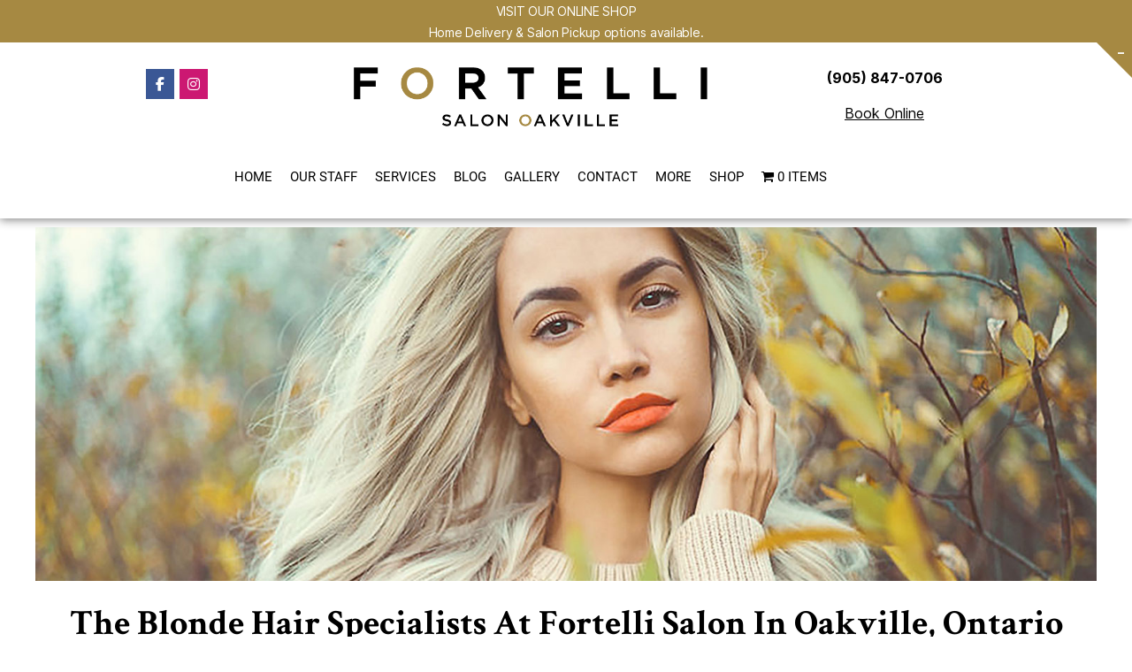

--- FILE ---
content_type: text/html; charset=UTF-8
request_url: https://fortellioakville.com/blonding/
body_size: 12217
content:
<!DOCTYPE html><html class="no-js" lang="en-GB"><head><meta charset="UTF-8"><meta name="viewport" content="width=device-width, initial-scale=1.0" ><link rel="profile" href="https://gmpg.org/xfn/11"><meta name='robots' content='index, follow, max-image-preview:large, max-snippet:-1, max-video-preview:-1' /> <!-- This site is optimized with the Yoast SEO plugin v26.8 - https://yoast.com/product/yoast-seo-wordpress/ --><link media="all" href="https://fortellioakville.com/wp-content/cache/autoptimize/css/autoptimize_bfc90ad851014bb7e6cfa4cfee0988af.css" rel="stylesheet"><link media="only screen and (max-width: 768px)" href="https://fortellioakville.com/wp-content/cache/autoptimize/css/autoptimize_6fe211f8bb15af76999ce9135805d7af.css" rel="stylesheet"><link media="print" href="https://fortellioakville.com/wp-content/cache/autoptimize/css/autoptimize_f8b91b0e60520b6787c8a6b117d6f2d2.css" rel="stylesheet"><title>Blonde Hair Trends, Fortelli Hair Salon, Oakville, Ontario</title><meta name="description" content="At Fortelli Hair Salon in Oakville, Ontario we offer the best blonde hair colour services like balayage, highlights, colour melting &amp; platinum blonde colour." /><link rel="canonical" href="https://fortellioakville.com/blonding/" /><meta property="og:locale" content="en_GB" /><meta property="og:type" content="article" /><meta property="og:title" content="Blonde Hair Trends, Fortelli Hair Salon, Oakville, Ontario" /><meta property="og:description" content="At Fortelli Hair Salon in Oakville, Ontario we offer the best blonde hair colour services like balayage, highlights, colour melting &amp; platinum blonde colour." /><meta property="og:url" content="https://fortellioakville.com/blonding/" /><meta property="og:site_name" content="Fortelli Hair Salon" /><meta property="article:publisher" content="https://www.facebook.com/fortellisalonandspaoakville" /><meta property="article:modified_time" content="2025-10-02T16:45:24+00:00" /><meta property="og:image" content="https://fortellioakville.com/wp-content/uploads/2021/07/82.jpg" /><meta property="og:image:width" content="1500" /><meta property="og:image:height" content="500" /><meta property="og:image:type" content="image/jpeg" /><meta name="twitter:card" content="summary_large_image" /> <script type="application/ld+json" class="yoast-schema-graph">{"@context":"https://schema.org","@graph":[{"@type":"WebPage","@id":"https://fortellioakville.com/blonding/","url":"https://fortellioakville.com/blonding/","name":"Blonde Hair Trends, Fortelli Hair Salon, Oakville, Ontario","isPartOf":{"@id":"https://fortellioakville.com/#website"},"primaryImageOfPage":{"@id":"https://fortellioakville.com/blonding/#primaryimage"},"image":{"@id":"https://fortellioakville.com/blonding/#primaryimage"},"thumbnailUrl":"https://fortellioakville.com/wp-content/uploads/2021/07/82.jpg","datePublished":"2021-02-24T09:42:29+00:00","dateModified":"2025-10-02T16:45:24+00:00","description":"At Fortelli Hair Salon in Oakville, Ontario we offer the best blonde hair colour services like balayage, highlights, colour melting & platinum blonde colour.","breadcrumb":{"@id":"https://fortellioakville.com/blonding/#breadcrumb"},"inLanguage":"en-GB","potentialAction":[{"@type":"ReadAction","target":["https://fortellioakville.com/blonding/"]}]},{"@type":"ImageObject","inLanguage":"en-GB","@id":"https://fortellioakville.com/blonding/#primaryimage","url":"https://fortellioakville.com/wp-content/uploads/2021/07/82.jpg","contentUrl":"https://fortellioakville.com/wp-content/uploads/2021/07/82.jpg","width":1500,"height":500,"caption":"blonde hair experts Fortelli Oakvile"},{"@type":"BreadcrumbList","@id":"https://fortellioakville.com/blonding/#breadcrumb","itemListElement":[{"@type":"ListItem","position":1,"name":"Home","item":"https://fortellioakville.com/"},{"@type":"ListItem","position":2,"name":"Blonding"}]},{"@type":"WebSite","@id":"https://fortellioakville.com/#website","url":"https://fortellioakville.com/","name":"Fortelli Hair Salon","description":"","publisher":{"@id":"https://fortellioakville.com/#organization"},"potentialAction":[{"@type":"SearchAction","target":{"@type":"EntryPoint","urlTemplate":"https://fortellioakville.com/?s={search_term_string}"},"query-input":{"@type":"PropertyValueSpecification","valueRequired":true,"valueName":"search_term_string"}}],"inLanguage":"en-GB"},{"@type":"Organization","@id":"https://fortellioakville.com/#organization","name":"Fortelli Hair Salon","url":"https://fortellioakville.com/","logo":{"@type":"ImageObject","inLanguage":"en-GB","@id":"https://fortellioakville.com/#/schema/logo/image/","url":"https://fortellioakville.com/files/2021/04/fortello-oakville-e1618515488670.png","contentUrl":"https://fortellioakville.com/files/2021/04/fortello-oakville-e1618515488670.png","width":400,"height":70,"caption":"Fortelli Hair Salon"},"image":{"@id":"https://fortellioakville.com/#/schema/logo/image/"},"sameAs":["https://www.facebook.com/fortellisalonandspaoakville","https://www.instagram.com/fortellioakville/"]}]}</script> <!-- / Yoast SEO plugin. --><link rel='dns-prefetch' href='//use.fontawesome.com' /><link href='https://fonts.gstatic.com' crossorigin='anonymous' rel='preconnect' /><link rel='stylesheet' id='sg-bxslider-common-css-css' href='https://fortellioakville.com/sgassets/core/enqueue-common/assets/bxslider/css/jquery.bxslider.css?ver=1763546058-277' media='all' /><link rel='stylesheet' id='sgv4-common-style-css' href='https://fortellioakville.com/sgassets/core/enqueue-common/assets/common/css/common-v4.css?ver=1763546058-277.1.5' media='all' /><link rel='stylesheet' id='style-salonguru-buttons-css' href='https://fortellioakville.com/sgassets/core/enqueue-common/assets/common/css/buttons.css?ver=1763546058-277' media='all' /><link rel='stylesheet' id='style-salonguru-colours-css' href='https://fortellioakville.com/sgassets/core/enqueue-common/assets/common/css/colours.css?ver=1763546058-277' media='all' /><link rel='stylesheet' id=' style-salonguru-forms-css' href='https://fortellioakville.com/sgassets/core/enqueue-common/assets/common/css/wp-forms.css?ver=1763546058-277' media='all' /><link rel='stylesheet' id='sg-faq-style-css' href='https://fortellioakville.com/sgassets/custom-types/faq/assets/css/faq.css?ver=1763546058-277' media='all' /><link rel='stylesheet' id='sg-jobs-style-front-css' href='https://fortellioakville.com/sgassets/custom-types/jobs/assets/css/jobs.css?ver=1763546058-277' media='all' /><link rel='stylesheet' id=' style-salonguru-getcatlist-effects-css' href='https://fortellioakville.com/sgassets/core/sg-effects/assets/css/effects.css?ver=1763546058-277' media='all' /><link rel='stylesheet' id=' style-salonguru-getcatlist-css' href='https://fortellioakville.com/sgassets/core/sg-effects/assets/css/getcatlist.css?ver=1763546058-277' media='all' /><link rel='stylesheet' id='style-yoursalon-reviews-general-css' href='https://fortellioakville.com/sgassets/core/yoursalon-reviews/assets/css/yoursalon-reviews.css?ver=1763546058-277' media='all' /><link rel='stylesheet' id='yoursalon-reviews-form-css' href='https://fortellioakville.com/sgassets/core/yoursalon-reviews/assets/css/yoursalon-reviews-form.css?ver=1763546058-277' media='all' /><link rel='stylesheet' id='contact-type-style-css' href='https://fortellioakville.com/sgassets/custom-types/contact/assets/css/contact-type.css?ver=1763546058-277' media='all' /><link rel='stylesheet' id='font-awesome-official-css' href='https://use.fontawesome.com/releases/v5.15.2/css/all.css' media='all' integrity="sha384-vSIIfh2YWi9wW0r9iZe7RJPrKwp6bG+s9QZMoITbCckVJqGCCRhc+ccxNcdpHuYu" crossorigin="anonymous" /><link rel='stylesheet' id='ys_frontend.css-css' href='https://fortellioakville.com/sgassets/core/yoursalon-reviews/widget/v1/assets/css/ys_frontend.css?ver=1763546058-277' media='all' /><link rel='stylesheet' id='ys_frontend_v2_css-css' href='https://fortellioakville.com/sgassets/core/yoursalon-reviews/widget/v2/assets/css/ys_v2_frontend.css?ver=1763546058-277' media='all' /><link rel='stylesheet' id='sg-floating-link-box-styles-css' href='https://fortellioakville.com/sgassets/core/sg-floating-link-box/assets/css/style.css?ver=1763546058-277' media='all' /><link rel='stylesheet' id='font-awesome-official-v4shim-css' href='https://use.fontawesome.com/releases/v5.15.2/css/v4-shims.css' media='all' integrity="sha384-1CjXmylX8++C7CVZORGA9EwcbYDfZV2D4Kl1pTm3hp2I/usHDafIrgBJNuRTDQ4f" crossorigin="anonymous" /> <script src="https://fortellioakville.com/wp-includes/js/jquery/jquery.min.js?ver=3.7.1" id="jquery-core-js"></script> <script src="https://fortellioakville.com/wp-includes/js/jquery/jquery-migrate.min.js?ver=3.4.1" id="jquery-migrate-js"></script> <script src="https://fortellioakville.com/sgassets/core/enqueue-common/assets/cycle2/js/jquery.cycle2.min.js?ver=1763546058-277" id="script-sg-cycle2-js"></script> <script src="https://fortellioakville.com/sgassets/core/enqueue-common/assets/common/js/common.js?ver=1763546058-277" id="script-sg-common-js"></script> <script src="https://fortellioakville.com/sgassets/core/enqueue-common/assets/common/js/freewall.js?ver=1763546058-277" id="sgv4-sg-freewall-js"></script> <script src="https://fortellioakville.com/sgassets/core/enqueue-common/assets/common/js/common-v4.js?ver=1763546058-277" id="sgv4-common-script-js"></script> <script src="https://fortellioakville.com/sgassets/core/sg-effects/assets/js/getcatlist.js?ver=1763546058-277" id="script-salonguru-getcatlist-js"></script> <script id="wpmenucart-ajax-assist-js-extra">var wpmenucart_ajax_assist = {"shop_plugin":"woocommerce","always_display":"1"};
//# sourceURL=wpmenucart-ajax-assist-js-extra</script> <script src="https://fortellioakville.com/wp-content/plugins/woocommerce/assets/js/jquery-blockui/jquery.blockUI.min.js?ver=2.7.0-wc.10.4.3" id="wc-jquery-blockui-js" defer data-wp-strategy="defer"></script> <script id="woocommerce-js-extra">var woocommerce_params = {"ajax_url":"/wp-admin/admin-ajax.php","wc_ajax_url":"/?wc-ajax=%%endpoint%%","i18n_password_show":"Show password","i18n_password_hide":"Hide password"};
//# sourceURL=woocommerce-js-extra</script> <script type="text/javascript">(function () {
                window.lsow_fs = {can_use_premium_code: false};
            })();</script> <link rel="apple-touch-icon" sizes="180x180" href="https://fortellioakville.com/wp-content/themes/Fortelli2021/favicon/apple-touch-icon.png"><link rel="icon" type="image/png" sizes="32x32" href="https://fortellioakville.com/wp-content/themes/Fortelli2021/favicon/favicon-32x32.png"><link rel="icon" type="image/png" sizes="16x16" href="https://fortellioakville.com/wp-content/themes/Fortelli2021/favicon/favicon-16x16.png"><link rel="mask-icon" href="https://fortellioakville.com/wp-content/themes/Fortelli2021/favicon/safari-pinned-tab.svg" color="#fff"><link rel="shortcut icon" href="https://fortellioakville.com/wp-content/themes/Fortelli2021/favicon/favicon.ico"><meta name="msapplication-config" content="https://fortellioakville.com/wp-content/themes/Fortelli2021/favicon/browserconfig.xml"><link rel="manifest" href="https://fortellioakville.com/wp-content/themes/Fortelli2021/favicon/site.webmanifest"> <!-- SG Matomo Tracking --> <script src='https://logging.salonguru.net/?action=mt&h=e7f069b98e181b12f17f393e16e782b3&i=386&v=1763546058-277' type='text/javascript'></script> <!-- SG --><meta name="apple-mobile-web-app-capable" content="yes"><meta name="apple-mobile-web-app-status-bar-style" content="black"><meta name="msapplication-navbutton-color" content="#a68942"><meta name="msapplication-TileColor" content="#a68942"><meta name="theme-color" content="#a68942"><script>document.documentElement.className = document.documentElement.className.replace( 'no-js', 'js' );
//# sourceURL=twentytwenty_no_js_class</script> <noscript><style>.woocommerce-product-gallery{ opacity: 1 !important; }</style></noscript> <!-- Global site tag (gtag.js) - Google Analytics --> <script async src="https://www.googletagmanager.com/gtag/js?id=G-YTW09TL84C"></script> <script>window.dataLayer = window.dataLayer || [];
  function gtag(){dataLayer.push(arguments);}
  gtag('js', new Date());

  gtag('config', 'G-YTW09TL84C');</script><meta name="generator" content="XforWooCommerce.com - Product Filter for WooCommerce"/><!-- SiteOrigin CSS Move --></head><body id="blonding"  class="wp-singular page-template page-template-template-no-sidebar-no-h1 page-template-template-no-sidebar-no-h1-php page page-id-236 custom-background wp-embed-responsive wp-theme-twentytwenty wp-child-theme-Fortelli2021 theme-twentytwenty siteorigin-panels siteorigin-panels-before-js woocommerce-no-js singular enable-search-modal missing-post-thumbnail has-no-pagination not-showing-comments show-avatars template-no-sidebar-no-h1 footer-top-hidden"><div id="top"></div> <a class="skip-link screen-reader-text" href="#site-content">Skip to the content</a><header id="site-header" class="header-footer-group" role="banner"><div class="header-inner section-inner"><div class="header-titles-wrapper"><div id="siteorigin-panels-builder-3" class="widget widget_siteorigin-panels-builder"><div id="pl-w6022c9b3ed38c"  class="panel-layout" ><div id="pg-w6022c9b3ed38c-0"  class="panel-grid panel-has-style" ><div class="panel-row-style panel-row-style-for-w6022c9b3ed38c-0" ><div id="pgc-w6022c9b3ed38c-0-0"  class="panel-grid-cell" ><div id="panel-w6022c9b3ed38c-0-0-0" class="so-panel widget widget_sow-social-media-buttons panel-first-child panel-last-child widgetopts-SO" data-index="0" ><div class="social panel-widget-style panel-widget-style-for-w6022c9b3ed38c-0-0-0" ><div 
 class="so-widget-sow-social-media-buttons so-widget-sow-social-media-buttons-flat-d8586d082ae4" 
 ><div class="social-media-button-container"> <a 
 class="ow-button-hover sow-social-media-button-facebook-0 sow-social-media-button" title="Fortelli Hair Salon on Facebook" aria-label="Fortelli Hair Salon on Facebook" target="_blank" rel="noopener noreferrer" href="https://www.facebook.com/fortellisalonandspaoakville" 		> <span> <span class="sow-icon-fontawesome sow-fab" data-sow-icon="&#xf39e;" 
 aria-hidden="true"></span> </span> </a> <a 
 class="ow-button-hover sow-social-media-button-instagram-0 sow-social-media-button" title="Fortelli Hair Salon on Instagram" aria-label="Fortelli Hair Salon on Instagram" target="_blank" rel="noopener noreferrer" href="https://www.instagram.com/fortellioakville/" 		> <span> <span class="sow-icon-fontawesome sow-fab" data-sow-icon="&#xf16d;" 
 aria-hidden="true"></span> </span> </a></div></div></div></div></div><div id="pgc-w6022c9b3ed38c-0-1"  class="panel-grid-cell" ><div id="panel-w6022c9b3ed38c-0-1-0" class="so-panel widget widget_sow-image panel-first-child panel-last-child widgetopts-SO" data-index="1" ><div class="panel-widget-style panel-widget-style-for-w6022c9b3ed38c-0-1-0" ><div 
 class="so-widget-sow-image so-widget-sow-image-default-113ccd71f3e6" 
 ><div class="sow-image-container"> <a href="/"
 > <img 
 src="https://fortellioakville.com/wp-content/uploads/2021/02/fortello-oakville-420x74.png" width="420" height="74" srcset="https://fortellioakville.com/wp-content/uploads/2021/02/fortello-oakville-420x74.png 420w, https://fortellioakville.com/wp-content/uploads/2021/02/fortello-oakville-300x53.png 300w, https://fortellioakville.com/wp-content/uploads/2021/02/fortello-oakville-344x60.png 344w, https://fortellioakville.com/wp-content/uploads/2021/02/fortello-oakville-375x66.png 375w, https://fortellioakville.com/wp-content/uploads/2021/02/fortello-oakville-320x56.png 320w, https://fortellioakville.com/wp-content/uploads/2021/02/fortello-oakville.png 701w" sizes="(max-width: 480px) 98vw, (max-width: 768px) 50vw, (max-width: 1199px) 33vw, 100vw" title="fortello oakville" alt="Fortelli Salon Oakville Ontario" decoding="async" 		class="so-widget-image"/> </a></div></div></div></div></div><div id="pgc-w6022c9b3ed38c-0-2"  class="panel-grid-cell" ><div id="panel-w6022c9b3ed38c-0-2-0" class="so-panel widget widget_sow-editor panel-first-child panel-last-child widgetopts-SO" data-index="2" ><div class="phone panel-widget-style panel-widget-style-for-w6022c9b3ed38c-0-2-0" ><div 
 class="so-widget-sow-editor so-widget-sow-editor-base" 
 ><div class="siteorigin-widget-tinymce textwidget"><p style="text-align: center;"><strong>(905) 847-0706</strong></p><p style="text-align: center;"><a href="https://squareup.com/appointments/book/bv00rrxjswlcs0/LTH6VJY0ACSSJ/start" target="_blank" rel="noopener">Book Online</a></p></div></div></div></div></div></div></div></div></div> <button class="toggle nav-toggle mobile-nav-toggle" data-toggle-target=".menu-modal"  data-toggle-body-class="showing-menu-modal" aria-expanded="false" data-set-focus=".close-nav-toggle"> <span class="toggle-inner"> <span class="toggle-icon"> <svg class="svg-icon" aria-hidden="true" role="img" focusable="false" xmlns="http://www.w3.org/2000/svg" width="26" height="7" viewBox="0 0 26 7"><path fill-rule="evenodd" d="M332.5,45 C330.567003,45 329,43.4329966 329,41.5 C329,39.5670034 330.567003,38 332.5,38 C334.432997,38 336,39.5670034 336,41.5 C336,43.4329966 334.432997,45 332.5,45 Z M342,45 C340.067003,45 338.5,43.4329966 338.5,41.5 C338.5,39.5670034 340.067003,38 342,38 C343.932997,38 345.5,39.5670034 345.5,41.5 C345.5,43.4329966 343.932997,45 342,45 Z M351.5,45 C349.567003,45 348,43.4329966 348,41.5 C348,39.5670034 349.567003,38 351.5,38 C353.432997,38 355,39.5670034 355,41.5 C355,43.4329966 353.432997,45 351.5,45 Z" transform="translate(-329 -38)" /></svg> </span> <span class="toggle-text">Menu</span> </span> </button><!-- .nav-toggle --></div><!-- .header-titles-wrapper --><div class="header-navigation-wrapper"><nav class="primary-menu-wrapper" aria-label="Horizontal" role="navigation"><ul class="primary-menu reset-list-style"><li id="menu-item-17" class="menu-item menu-item-type-custom menu-item-object-custom menu-item-17"><a href="/?cfcachebust=true&#038;cfcachebust=true&#038;cfcachebust=true&#038;cfcachebust=true&#038;cfcachebust=true">Home</a></li><li id="menu-item-1050" class="menu-item menu-item-type-post_type menu-item-object-page menu-item-1050"><a href="https://fortellioakville.com/meet-the-team/">Our Staff</a></li><li id="menu-item-323" class="menu-item menu-item-type-custom menu-item-object-custom current-menu-ancestor current-menu-parent menu-item-has-children menu-item-323"><a href="#?cfcachebust=true?cfcachebust=true?cfcachebust=true?cfcachebust=true?cfcachebust=true">Services</a><span class="icon"></span><ul class="sub-menu"><li id="menu-item-51" class="menu-item menu-item-type-post_type menu-item-object-page menu-item-51"><a href="https://fortellioakville.com/private-hair-consultation-oakville-on/">Hair Consultations</a></li><li id="menu-item-231" class="menu-item menu-item-type-post_type menu-item-object-page menu-item-231"><a href="https://fortellioakville.com/best-haircuts-hairstyles-salon/">Haircuts &amp; Styles</a></li><li id="menu-item-190" class="menu-item menu-item-type-post_type menu-item-object-page menu-item-190"><a href="https://fortellioakville.com/professional-hair-scalp-treatments/">Hair &#038; Scalp Treatments</a></li><li id="menu-item-221" class="menu-item menu-item-type-post_type menu-item-object-page menu-item-221"><a href="https://fortellioakville.com/seiseta-human-hair-extensions/">Hair Extensions</a></li><li id="menu-item-246" class="menu-item menu-item-type-post_type menu-item-object-page menu-item-246"><a href="https://fortellioakville.com/cezanne-keratin-smoothing-salon/">Cezanne Smoothing</a></li><li id="menu-item-643" class="menu-item menu-item-type-post_type menu-item-object-page menu-item-643"><a href="https://fortellioakville.com/hair-colour-highlights/">Hair Colour &#038; Highlights</a></li><li id="menu-item-234" class="menu-item menu-item-type-post_type menu-item-object-page menu-item-234"><a href="https://fortellioakville.com/balayage-hair-colour-melts-oakville/">Balayage &#038; Colour Melt</a></li><li id="menu-item-237" class="menu-item menu-item-type-post_type menu-item-object-page current-menu-item page_item page-item-236 current_page_item menu-item-237"><a href="https://fortellioakville.com/blonding/" aria-current="page">Blonding</a></li><li id="menu-item-243" class="menu-item menu-item-type-post_type menu-item-object-page menu-item-243"><a href="https://fortellioakville.com/hair-colour-correction-oakville/">Colour Correction</a></li></ul></li><li id="menu-item-25909" class="menu-item menu-item-type-post_type menu-item-object-page menu-item-25909"><a href="https://fortellioakville.com/your-guide-to-great-hairstyles-by-fortelli-oakville/">Blog</a></li><li id="menu-item-98" class="menu-item menu-item-type-post_type menu-item-object-page menu-item-98"><a href="https://fortellioakville.com/our-hair-salon-image-gallery/">Gallery</a></li><li id="menu-item-27" class="menu-item menu-item-type-post_type menu-item-object-contact menu-item-27"><a href="https://fortellioakville.com/contact/contact-fortelli-salon-in-east-oakville/">Contact</a></li><li id="menu-item-162" class="menu-item menu-item-type-custom menu-item-object-custom menu-item-has-children menu-item-162"><a href="#?cfcachebust=true?cfcachebust=true?cfcachebust=true?cfcachebust=true?cfcachebust=true">More</a><span class="icon"></span><ul class="sub-menu"><li id="menu-item-113" class="menu-item menu-item-type-post_type menu-item-object-page menu-item-113"><a href="https://fortellioakville.com/hair-salon-services-pricing/">Price List</a></li><li id="menu-item-738" class="menu-item menu-item-type-post_type menu-item-object-page menu-item-738"><a href="https://fortellioakville.com/reviews/">Reviews</a></li><li id="menu-item-158" class="menu-item menu-item-type-post_type menu-item-object-page menu-item-158"><a href="https://fortellioakville.com/fortelli-hair-salon-parking-in-oakville/">Parking</a></li><li id="menu-item-149" class="menu-item menu-item-type-post_type menu-item-object-page menu-item-149"><a href="https://fortellioakville.com/hairdresser-jobs-salon-oakville-on/">Job Openings</a></li></ul></li><li id="menu-item-26401" class="menu-item menu-item-type-post_type menu-item-object-page menu-item-26401"><a href="https://fortellioakville.com/shop/">Shop</a></li><li class="menu-item wpmenucartli wpmenucart-display-standard menu-item" id="wpmenucartli"><a class="wpmenucart-contents empty-wpmenucart-visible" href="https://fortellioakville.com/shop/" title="Start shopping"><i class="wpmenucart-icon-shopping-cart-0" role="img" aria-label="Basket"></i><span class="cartcontents">0 items</span></a></li></ul></nav><!-- .primary-menu-wrapper --></div><!-- .header-navigation-wrapper --></div><!-- .header-inner --></header><!-- #site-header --><div class="menu-modal cover-modal header-footer-group" data-modal-target-string=".menu-modal"><div class="menu-modal-inner modal-inner"><div class="menu-wrapper section-inner"><div class="menu-top"> <button class="toggle close-nav-toggle fill-children-current-color" data-toggle-target=".menu-modal" data-toggle-body-class="showing-menu-modal" data-set-focus=".menu-modal"> <span class="toggle-text">Close Menu</span> <svg class="svg-icon" aria-hidden="true" role="img" focusable="false" xmlns="http://www.w3.org/2000/svg" width="16" height="16" viewBox="0 0 16 16"><polygon fill="" fill-rule="evenodd" points="6.852 7.649 .399 1.195 1.445 .149 7.899 6.602 14.352 .149 15.399 1.195 8.945 7.649 15.399 14.102 14.352 15.149 7.899 8.695 1.445 15.149 .399 14.102" /></svg> </button><!-- .nav-toggle --><nav class="mobile-menu" aria-label="Mobile"><ul class="modal-menu reset-list-style"><li class="menu-item menu-item-type-custom menu-item-object-custom menu-item-17"><div class="ancestor-wrapper"><a href="/?cfcachebust=true&#038;cfcachebust=true&#038;cfcachebust=true&#038;cfcachebust=true&#038;cfcachebust=true">Home</a></div><!-- .ancestor-wrapper --></li><li class="menu-item menu-item-type-post_type menu-item-object-page menu-item-1050"><div class="ancestor-wrapper"><a href="https://fortellioakville.com/meet-the-team/">Our Staff</a></div><!-- .ancestor-wrapper --></li><li class="menu-item menu-item-type-custom menu-item-object-custom current-menu-ancestor current-menu-parent menu-item-has-children menu-item-323"><div class="ancestor-wrapper"><a href="#?cfcachebust=true?cfcachebust=true?cfcachebust=true?cfcachebust=true?cfcachebust=true">Services</a><button class="toggle sub-menu-toggle fill-children-current-color" data-toggle-target=".menu-modal .menu-item-323 > .sub-menu" data-toggle-type="slidetoggle" data-toggle-duration="250" aria-expanded="false"><span class="screen-reader-text">Show sub menu</span><svg class="svg-icon" aria-hidden="true" role="img" focusable="false" xmlns="http://www.w3.org/2000/svg" width="20" height="12" viewBox="0 0 20 12"><polygon fill="" fill-rule="evenodd" points="1319.899 365.778 1327.678 358 1329.799 360.121 1319.899 370.021 1310 360.121 1312.121 358" transform="translate(-1310 -358)" /></svg></button></div><!-- .ancestor-wrapper --><ul class="sub-menu"><li class="menu-item menu-item-type-post_type menu-item-object-page menu-item-51"><div class="ancestor-wrapper"><a href="https://fortellioakville.com/private-hair-consultation-oakville-on/">Hair Consultations</a></div><!-- .ancestor-wrapper --></li><li class="menu-item menu-item-type-post_type menu-item-object-page menu-item-231"><div class="ancestor-wrapper"><a href="https://fortellioakville.com/best-haircuts-hairstyles-salon/">Haircuts &amp; Styles</a></div><!-- .ancestor-wrapper --></li><li class="menu-item menu-item-type-post_type menu-item-object-page menu-item-190"><div class="ancestor-wrapper"><a href="https://fortellioakville.com/professional-hair-scalp-treatments/">Hair &#038; Scalp Treatments</a></div><!-- .ancestor-wrapper --></li><li class="menu-item menu-item-type-post_type menu-item-object-page menu-item-221"><div class="ancestor-wrapper"><a href="https://fortellioakville.com/seiseta-human-hair-extensions/">Hair Extensions</a></div><!-- .ancestor-wrapper --></li><li class="menu-item menu-item-type-post_type menu-item-object-page menu-item-246"><div class="ancestor-wrapper"><a href="https://fortellioakville.com/cezanne-keratin-smoothing-salon/">Cezanne Smoothing</a></div><!-- .ancestor-wrapper --></li><li class="menu-item menu-item-type-post_type menu-item-object-page menu-item-643"><div class="ancestor-wrapper"><a href="https://fortellioakville.com/hair-colour-highlights/">Hair Colour &#038; Highlights</a></div><!-- .ancestor-wrapper --></li><li class="menu-item menu-item-type-post_type menu-item-object-page menu-item-234"><div class="ancestor-wrapper"><a href="https://fortellioakville.com/balayage-hair-colour-melts-oakville/">Balayage &#038; Colour Melt</a></div><!-- .ancestor-wrapper --></li><li class="menu-item menu-item-type-post_type menu-item-object-page current-menu-item page_item page-item-236 current_page_item menu-item-237"><div class="ancestor-wrapper"><a href="https://fortellioakville.com/blonding/" aria-current="page">Blonding</a></div><!-- .ancestor-wrapper --></li><li class="menu-item menu-item-type-post_type menu-item-object-page menu-item-243"><div class="ancestor-wrapper"><a href="https://fortellioakville.com/hair-colour-correction-oakville/">Colour Correction</a></div><!-- .ancestor-wrapper --></li></ul></li><li class="menu-item menu-item-type-post_type menu-item-object-page menu-item-25909"><div class="ancestor-wrapper"><a href="https://fortellioakville.com/your-guide-to-great-hairstyles-by-fortelli-oakville/">Blog</a></div><!-- .ancestor-wrapper --></li><li class="menu-item menu-item-type-post_type menu-item-object-page menu-item-98"><div class="ancestor-wrapper"><a href="https://fortellioakville.com/our-hair-salon-image-gallery/">Gallery</a></div><!-- .ancestor-wrapper --></li><li class="menu-item menu-item-type-post_type menu-item-object-contact menu-item-27"><div class="ancestor-wrapper"><a href="https://fortellioakville.com/contact/contact-fortelli-salon-in-east-oakville/">Contact</a></div><!-- .ancestor-wrapper --></li><li class="menu-item menu-item-type-custom menu-item-object-custom menu-item-has-children menu-item-162"><div class="ancestor-wrapper"><a href="#?cfcachebust=true?cfcachebust=true?cfcachebust=true?cfcachebust=true?cfcachebust=true">More</a><button class="toggle sub-menu-toggle fill-children-current-color" data-toggle-target=".menu-modal .menu-item-162 > .sub-menu" data-toggle-type="slidetoggle" data-toggle-duration="250" aria-expanded="false"><span class="screen-reader-text">Show sub menu</span><svg class="svg-icon" aria-hidden="true" role="img" focusable="false" xmlns="http://www.w3.org/2000/svg" width="20" height="12" viewBox="0 0 20 12"><polygon fill="" fill-rule="evenodd" points="1319.899 365.778 1327.678 358 1329.799 360.121 1319.899 370.021 1310 360.121 1312.121 358" transform="translate(-1310 -358)" /></svg></button></div><!-- .ancestor-wrapper --><ul class="sub-menu"><li class="menu-item menu-item-type-post_type menu-item-object-page menu-item-113"><div class="ancestor-wrapper"><a href="https://fortellioakville.com/hair-salon-services-pricing/">Price List</a></div><!-- .ancestor-wrapper --></li><li class="menu-item menu-item-type-post_type menu-item-object-page menu-item-738"><div class="ancestor-wrapper"><a href="https://fortellioakville.com/reviews/">Reviews</a></div><!-- .ancestor-wrapper --></li><li class="menu-item menu-item-type-post_type menu-item-object-page menu-item-158"><div class="ancestor-wrapper"><a href="https://fortellioakville.com/fortelli-hair-salon-parking-in-oakville/">Parking</a></div><!-- .ancestor-wrapper --></li><li class="menu-item menu-item-type-post_type menu-item-object-page menu-item-149"><div class="ancestor-wrapper"><a href="https://fortellioakville.com/hairdresser-jobs-salon-oakville-on/">Job Openings</a></div><!-- .ancestor-wrapper --></li></ul></li><li class="menu-item menu-item-type-post_type menu-item-object-page menu-item-26401"><div class="ancestor-wrapper"><a href="https://fortellioakville.com/shop/">Shop</a></div><!-- .ancestor-wrapper --></li><li class="menu-item wpmenucartli wpmenucart-display-standard menu-item" id="wpmenucartli"><a class="wpmenucart-contents empty-wpmenucart-visible" href="https://fortellioakville.com/shop/" title="Start shopping"><i class="wpmenucart-icon-shopping-cart-0" role="img" aria-label="Basket"></i><span class="cartcontents">0 items</span></a></li></ul></nav></div><!-- .menu-top --><div class="menu-bottom"></div><!-- .menu-bottom --></div><!-- .menu-wrapper --></div><!-- .menu-modal-inner --></div><!-- .menu-modal --><main role="main"> <!-- section --><section> <!-- article --><article id="post-236" class="post-236 page type-page status-publish hentry"> <?xml encoding="utf-8" ?><div id="pl-236" class="panel-layout"><div id="pg-236-0" class="panel-grid panel-no-style"><div id="pgc-236-0-0" class="panel-grid-cell"><div id="panel-236-0-0-0" class="so-panel widget widget_sow-editor panel-first-child panel-last-child widgetopts-SO" data-index="0"><div class="so-widget-sow-editor so-widget-sow-editor-base"><div class="siteorigin-widget-tinymce textwidget"><p><img decoding="async" class="aligncenter wp-image-1087 size-full" title="blonde hair experts Fortelli Oakvile" src="https://fortellioakville.com/wp-content/uploads/2021/07/82.jpg" alt="blonde hair specialists Oakville Mississauga" width="1500" height="500" srcset="https://fortellioakville.com/wp-content/uploads/2021/07/82.jpg 1500w, https://fortellioakville.com/wp-content/uploads/2021/07/82-300x100.jpg 300w, https://fortellioakville.com/wp-content/uploads/2021/07/82-1024x341.jpg 1024w, https://fortellioakville.com/wp-content/uploads/2021/07/82-768x256.jpg 768w, https://fortellioakville.com/wp-content/uploads/2021/07/82-1200x400.jpg 1200w, https://fortellioakville.com/wp-content/uploads/2021/07/82-344x115.jpg 344w, https://fortellioakville.com/wp-content/uploads/2021/07/82-420x140.jpg 420w, https://fortellioakville.com/wp-content/uploads/2021/07/82-375x125.jpg 375w, https://fortellioakville.com/wp-content/uploads/2021/07/82-320x107.jpg 320w, https://fortellioakville.com/wp-content/uploads/2021/07/82-600x200.jpg 600w" sizes="(max-width: 480px) 98vw, (max-width: 768px) 50vw, (max-width: 1199px) 33vw, 100vw"></p><h1 style="text-align: center;">The Blonde Hair Specialists At Fortelli Salon In Oakville, Ontario</h1><p style="text-align: center;">All Over Lightening&nbsp; |&nbsp; Platinum Cards&nbsp; |&nbsp; Blonde &amp; Bronde Hair&nbsp; |&nbsp; Bleach &amp; Tone&nbsp; |&nbsp; Extreme Lifting</p><p style="text-align: center;">Have you always wondered if blondes really do have more fun? Why not find out for yourself? At Fortelli Salon, we are the <a href="https://fortellioakville.com/">blonde hair specialists in Oakville</a> and we can help YOU reach your blonde hair goals. We know blonde hair and reaching the perfect shade of blonde hair requires expertise. Our blonde hair colour specialists can assess your natural shade, your skin tone, eye colour and even your personality to find the best shade of blonde for you.</p><h2 style="text-align: center;">Our clients say we are the best salon for blonde hair.</h2><p style="text-align: center;"><a class="button" href="https://fortellioakville.com/private-hair-consultation-oakville-on/">Request a Blonde Hair Consultation</a></p><div id="gallery-2" class="gallery galleryid-236 gallery-columns-4 gallery-size-medium"><figure class="gallery-item"><div class="gallery-icon portrait"> <a title="platinum ash blonde" href="https://fortellioakville.com/wp-content/uploads/2021/03/ash-blonde-fortelli-salon-spa-oakville-ON.jpg"><img decoding="async" width="240" height="300" src="https://fortellioakville.com/wp-content/uploads/2021/03/ash-blonde-fortelli-salon-spa-oakville-ON-240x300.jpg" class="attachment-medium size-medium" alt="platinum ash blonde fortelli salon spa oakville ON" srcset="https://fortellioakville.com/wp-content/uploads/2021/03/ash-blonde-fortelli-salon-spa-oakville-ON-240x300.jpg 240w, https://fortellioakville.com/wp-content/uploads/2021/03/ash-blonde-fortelli-salon-spa-oakville-ON-819x1024.jpg 819w, https://fortellioakville.com/wp-content/uploads/2021/03/ash-blonde-fortelli-salon-spa-oakville-ON-768x960.jpg 768w, https://fortellioakville.com/wp-content/uploads/2021/03/ash-blonde-fortelli-salon-spa-oakville-ON-344x430.jpg 344w, https://fortellioakville.com/wp-content/uploads/2021/03/ash-blonde-fortelli-salon-spa-oakville-ON-614x768.jpg 614w, https://fortellioakville.com/wp-content/uploads/2021/03/ash-blonde-fortelli-salon-spa-oakville-ON-336x420.jpg 336w, https://fortellioakville.com/wp-content/uploads/2021/03/ash-blonde-fortelli-salon-spa-oakville-ON-256x320.jpg 256w, https://fortellioakville.com/wp-content/uploads/2021/03/ash-blonde-fortelli-salon-spa-oakville-ON-600x750.jpg 600w, https://fortellioakville.com/wp-content/uploads/2021/03/ash-blonde-fortelli-salon-spa-oakville-ON.jpg 1080w" sizes="(max-width: 480px) 98vw, (max-width: 768px) 50vw, (max-width: 1199px) 33vw, 100vw" title="Blonding"></a></div></figure><figure class="gallery-item"><div class="gallery-icon portrait"> <a title="blonde beauty fortelli salon spa oakville ON" href="https://fortellioakville.com/wp-content/uploads/2021/03/blonde-beauty-fortelli-salon-spa-oakville-ON-e1614720582700.jpg"><img decoding="async" width="240" height="300" src="https://fortellioakville.com/wp-content/uploads/2021/03/blonde-beauty-fortelli-salon-spa-oakville-ON-e1614720582700-240x300.jpg" class="attachment-medium size-medium" alt="blonde beauty fortelli salon spa oakville ON" srcset="https://fortellioakville.com/wp-content/uploads/2021/03/blonde-beauty-fortelli-salon-spa-oakville-ON-e1614720582700-240x300.jpg 240w, https://fortellioakville.com/wp-content/uploads/2021/03/blonde-beauty-fortelli-salon-spa-oakville-ON-e1614720582700-820x1024.jpg 820w, https://fortellioakville.com/wp-content/uploads/2021/03/blonde-beauty-fortelli-salon-spa-oakville-ON-e1614720582700-768x959.jpg 768w, https://fortellioakville.com/wp-content/uploads/2021/03/blonde-beauty-fortelli-salon-spa-oakville-ON-e1614720582700-344x430.jpg 344w, https://fortellioakville.com/wp-content/uploads/2021/03/blonde-beauty-fortelli-salon-spa-oakville-ON-e1614720582700-615x768.jpg 615w, https://fortellioakville.com/wp-content/uploads/2021/03/blonde-beauty-fortelli-salon-spa-oakville-ON-e1614720582700-336x420.jpg 336w, https://fortellioakville.com/wp-content/uploads/2021/03/blonde-beauty-fortelli-salon-spa-oakville-ON-e1614720582700-256x320.jpg 256w, https://fortellioakville.com/wp-content/uploads/2021/03/blonde-beauty-fortelli-salon-spa-oakville-ON-e1614720582700-600x749.jpg 600w, https://fortellioakville.com/wp-content/uploads/2021/03/blonde-beauty-fortelli-salon-spa-oakville-ON-e1614720582700.jpg 1152w" sizes="(max-width: 480px) 98vw, (max-width: 768px) 50vw, (max-width: 1199px) 33vw, 100vw" title="Blonding"></a></div></figure><figure class="gallery-item"><div class="gallery-icon portrait"> <a title="short blonde hairstyles fortelli salon spa oakville ON" href="https://fortellioakville.com/wp-content/uploads/2021/03/short-blonde-hairstyles-fortelli-salon-spa-oakville-ON-e1614720609570.jpg"><img decoding="async" width="240" height="300" src="https://fortellioakville.com/wp-content/uploads/2021/03/short-blonde-hairstyles-fortelli-salon-spa-oakville-ON-e1614720609570-240x300.jpg" class="attachment-medium size-medium" alt="short blonde hairstyles fortelli salon spa oakville ON" srcset="https://fortellioakville.com/wp-content/uploads/2021/03/short-blonde-hairstyles-fortelli-salon-spa-oakville-ON-e1614720609570-240x300.jpg 240w, https://fortellioakville.com/wp-content/uploads/2021/03/short-blonde-hairstyles-fortelli-salon-spa-oakville-ON-e1614720609570-768x962.jpg 768w, https://fortellioakville.com/wp-content/uploads/2021/03/short-blonde-hairstyles-fortelli-salon-spa-oakville-ON-e1614720609570-344x431.jpg 344w, https://fortellioakville.com/wp-content/uploads/2021/03/short-blonde-hairstyles-fortelli-salon-spa-oakville-ON-e1614720609570-613x768.jpg 613w, https://fortellioakville.com/wp-content/uploads/2021/03/short-blonde-hairstyles-fortelli-salon-spa-oakville-ON-e1614720609570-335x420.jpg 335w, https://fortellioakville.com/wp-content/uploads/2021/03/short-blonde-hairstyles-fortelli-salon-spa-oakville-ON-e1614720609570-256x320.jpg 256w, https://fortellioakville.com/wp-content/uploads/2021/03/short-blonde-hairstyles-fortelli-salon-spa-oakville-ON-e1614720609570-600x751.jpg 600w, https://fortellioakville.com/wp-content/uploads/2021/03/short-blonde-hairstyles-fortelli-salon-spa-oakville-ON-e1614720609570.jpg 793w" sizes="(max-width: 480px) 98vw, (max-width: 768px) 50vw, (max-width: 1199px) 33vw, 100vw" title="Blonding"></a></div></figure><figure class="gallery-item"><div class="gallery-icon portrait"> <a title="blonde hair colour oakville" href="https://fortellioakville.com/wp-content/uploads/2025/10/IMG_6135-e1759423468822.jpeg"><img decoding="async" width="239" height="300" src="https://fortellioakville.com/wp-content/uploads/2025/10/IMG_6135-e1759423468822-239x300.jpeg" class="attachment-medium size-medium" alt="blonde hair colour oakville" srcset="https://fortellioakville.com/wp-content/uploads/2025/10/IMG_6135-e1759423468822-239x300.jpeg 239w, https://fortellioakville.com/wp-content/uploads/2025/10/IMG_6135-e1759423468822-817x1024.jpeg 817w, https://fortellioakville.com/wp-content/uploads/2025/10/IMG_6135-e1759423468822-768x963.jpeg 768w, https://fortellioakville.com/wp-content/uploads/2025/10/IMG_6135-e1759423468822-1225x1536.jpeg 1225w, https://fortellioakville.com/wp-content/uploads/2025/10/IMG_6135-e1759423468822-613x768.jpeg 613w, https://fortellioakville.com/wp-content/uploads/2025/10/IMG_6135-e1759423468822-335x420.jpeg 335w, https://fortellioakville.com/wp-content/uploads/2025/10/IMG_6135-e1759423468822-255x320.jpeg 255w, https://fortellioakville.com/wp-content/uploads/2025/10/IMG_6135-e1759423468822-1200x1504.jpeg 1200w, https://fortellioakville.com/wp-content/uploads/2025/10/IMG_6135-e1759423468822-600x752.jpeg 600w, https://fortellioakville.com/wp-content/uploads/2025/10/IMG_6135-e1759423468822.jpeg 1440w" sizes="(max-width: 480px) 98vw, (max-width: 768px) 50vw, (max-width: 1199px) 33vw, 100vw" title="Blonding"></a></div></figure></div><p style="text-align: center;"><a class="button" href="https://fortellioakville.com/our-hair-salon-image-gallery/">View More Client Pictures</a></p><h2>Dimensional Blonde Hair</h2><p>We can enhance your blonde hair with multi-dimensional hair colours, using subtle highlights and lowlights to create a colour that is perfectly tailored to you. Your dimensional blonde hair can be subtle, with a lot of your base colour showing, or it can have a lighter brighter look by using more foils and more lifting time.</p><h2>Bronde Hair Colour</h2><p>What is bronde hair colour? It's not light blonde, it's not brunette...it's a vary flattering shade somewhere in between. Many women are taking a break from light blonde hair or bright highlights, often taking the opportunity during the colder season to tone things down. And why not? Bronde hair is really having a moment.&nbsp; It's a way to warm up the complexion and change up your look without a total departure from your hair colour. When you want to lighten up later on, it's easy to add some highlights to brighten up again.</p><h2>Going From Brunette To Blonde</h2><p>Ready to transition from brunette to blonde? Our expert colourists at Fortelli Hair Salon in Oakville have got you covered! However, keep in mind that some blonde transformations require several steps. Depending on how much lifting we need to do, it may take more than one appointment to achieve your desired blonde shade. Our advice is to be patient and enjoy the entire journey. The blonde hair results will be worth it!</p><h2>Platinum and Icy Blonde Hair Colours</h2><p>Platinum blonde hair is bold, this is not a hair colour for an introvert! Depending on your natural hair colour, it may take a number of appointments to lift your hair colour but our blonde hair specialists will get you there.&nbsp; They may suggest a treatment to protect your hair against damage during the chemical processing and other <a href="https://fortellioakville.com/professional-hair-scalp-treatments/">hair repair treatments</a>.</p><h2>Beach Blonde Hair Colours</h2><p>We can mix the perfect blonde tones to create a look that graduates from darker at the roots to a lighter colour at the ends in a naturally sun-kissed way will ensure your hair has that California surfer girl look without hitting the waves!</p><h2>Honey Blonde Hair Colour</h2><p>Honey blonde hair colour is a classic neutral colour that suits everyone. With its warm, rich caramel tones, honey blonde is perfect if you don&rsquo;t want to go too light. If you have dark, brown or fair hair, we can weave some lovely caramel or honey tones through your hair to give it a gentle lift over the summer months.&nbsp;</p><h2>Strawberry Blonde Hair Colour</h2><p>There is something very innocent about strawberry blonde hair, and wearing strawberry blonde hair colour can make a statement. With its red tinged tones strawberry blonde looks refined and is one of the prettiest of the blonde tones.</p><h2>Blonde Hair Restoration</h2><p>Are you the right shade of blonde? If your blonde hair looks brassy or if you've gone too light and need to tone it down a notch, let's talk about balancing and restoring your blonde hair. Find out more about our <a href="https://fortellioakville.com/colour-correction/">colour correction services</a>.</p><h2>Request a Blonde Hair Consultation</h2><p>If you are new to blonde hair, or if you are planning a rather drastic transformation, please book a complimentary colour consultation so that we can explain the process, how we plan to get your hair from dark to light, and how long it might take.&nbsp; Learn more about our private <a href="https://fortellioakville.com/private-hair-consultation-oakville-on/">hair consultations</a>.</p><h2>Book Your Blonde Hair Colour Appointment At Fortelli Hair Salon in Oakville</h2><p>For a brilliantly blonde hair colour, book an appointment at Fortelli Hair Salon in Ontario, Oakville. Call us on (905) 847-0706 or book online today.</p><div class="sg-areas"><h2 class="custom-title" style="font-weight: 700; margin: 0; font-size: inherit; display: block;">Blonde Hair Professional Stylists Near Me</h2><h2>Lakeshore Road</h2><h2> Oakville</h2><h2> Burlington</h2><h2> Hamilton</h2><h2> Milton</h2><h2> Mississauga</h2></div></div></div></div></div></div></div> <br class="clear"></article> <!-- /article --></section> <!-- /section --></main><footer id="site-footer" role="contentinfo" class="header-footer-group"><div class="footer-inner"><div class="footer-sidebar"><div id="siteorigin-panels-builder-2" class="widget widget_siteorigin-panels-builder"><div id="pl-w602128858c495"  class="panel-layout" ><div id="pg-w602128858c495-0"  class="panel-grid panel-has-style" ><div style="padding: 0px 30px 0px 30px;" class="panel-row-style panel-row-style-for-w602128858c495-0" ><div id="pgc-w602128858c495-0-0"  class="panel-grid-cell" ><div id="panel-w602128858c495-0-0-0" class="so-panel widget widget_sg_widget_contact panel-first-child panel-last-child widgetopts-SO" data-index="0" ><h3 class="widget-title">Get Directions</h3><a href="https://www.google.com/maps/search/Contact+Fortelli+Salon+in+East+Oakville%2C+339+Lakeshore+Road%2C+%3Cbr%3EEast+Oakville%2C+ON%2C+L6J+1J4/@'.43.4487162.','.-79.6652965.,17z" target="_blank"><div class="sgmapwrap" style="position: relative;"><span style="position: absolute; top: 42%; left: calc(50% + 16px); text-shadow: 1px 1px 2px #aaa; color: #ea4335; font-size: 13px; text-align: left; line-height: 1; width: 130px; max-width: 50%; pointer-events: none; transform: translate(0,-25%); z-index: 99;background: rgba(255,255,255,0.8); padding: 5px; border-radius: 2px;">Contact Fortelli Salon in East Oakville</span><img src="https://fortellioakville.com/wp-content/uploads/2024/08/sg_maps_square_normal_1747.png" alt="Contact Fortelli Salon in East Oakville" title="Contact Fortelli Salon in East Oakville" /></div></a></div></div><div id="pgc-w602128858c495-0-1"  class="panel-grid-cell" ><div id="panel-w602128858c495-0-1-0" class="so-panel widget widget_sow-editor panel-first-child panel-last-child widgetopts-SO" data-index="1" ><div class="panel-widget-style panel-widget-style-for-w602128858c495-0-1-0" ><div 
 class="so-widget-sow-editor so-widget-sow-editor-base" 
 ><h3 class="widget-title">Contact Us</h3><div class="siteorigin-widget-tinymce textwidget"><p>Fortelli Hair Salon Oakville<br /> 339 Lakeshore Road East, L6J 1J4<br /> Oakville, Ontario</p><p><a href="tel:9058470706">(905) 847-0706</a></p><p><a href="/cdn-cgi/l/email-protection#7811161e17381e170a0c1d1414111719130e1114141d561b1715"><span class="__cf_email__" data-cfemail="f29b9c949db2949d8086979e9e9b9d9399849b9e9e97dc919d9f">[email&#160;protected]</span></a></p></div></div></div></div></div><div id="pgc-w602128858c495-0-2"  class="panel-grid-cell" ><div id="panel-w602128858c495-0-2-0" class="so-panel widget widget_sg_widget_contact panel-first-child panel-last-child widgetopts-SO" data-index="2" ><div class="panel-widget-style panel-widget-style-for-w602128858c495-0-2-0" ><h3 class="widget-title">Salon Hours</h3><table class="opening"><tbody><tr class="monday"><td class="left day">Monday</td><td colspan="2" class="closed">Closed</td></tr><tr class="tuesday"><td class="left day">Tuesday</td><td>10:00am</td><td>7:00pm</td></tr><tr class="wednesday"><td class="left day">Wednesday</td><td>11:00am</td><td>7:00pm</td></tr><tr class="thursday"><td class="left day">Thursday</td><td>9:00am</td><td>7:00pm</td></tr><tr class="friday"><td class="left day">Friday</td><td>9:00am</td><td>6:00pm</td></tr><tr class="saturday"><td class="left day">Saturday</td><td>9:00am</td><td>4:00pm</td></tr><tr class="sunday"><td class="left day">Sunday</td><td colspan="2" class="closed">Closed</td></tr></tbody></table></div></div></div><div id="pgc-w602128858c495-0-3"  class="panel-grid-cell" ><div id="panel-w602128858c495-0-3-0" class="so-panel widget widget_sow-editor panel-first-child widgetopts-SO" data-index="3" style="margin-bottom: 30px" ><div 
 class="so-widget-sow-editor so-widget-sow-editor-base" 
 ><h3 class="widget-title">Helpful Links</h3><div class="siteorigin-widget-tinymce textwidget"><p><a class="button" href="https://fortellioakville.com/where-to-park/">Where to Park</a></p><p><a class="button" href="https://fortellioakville.com/hairdresser-jobs-salon-oakville-on/">Job Opportunities</a></p><p><a class="button" href="https://fortellioakville.com/covid-safety/">Covid Safety</a></p></div></div></div><div id="panel-w602128858c495-0-3-1" class="so-panel widget widgetopts-SO showonAMP" data-index="4" style="margin-bottom: 30px" ></div><div id="panel-w602128858c495-0-3-2" class="so-panel widget widget_footerlinks widget_footer_links panel-last-child widgetopts-SO" data-index="5" ><div class="panel-widget-style panel-widget-style-for-w602128858c495-0-3-2" > <a class="sitemap" href="/sitemap/">Sitemap</a><br /> <!--<a class="sitemap salonguru" href="//www.salonguru.net" rel="follow" target="_blank">Website by Salon Guru</a>--> <span class="developer">Website by salonguru.net</span></div></div></div></div></div></div></div></div><div class="top-link"> <a class="to-the-top" href="#top"> <span class="to-the-top-long"> To the top <span class="arrow">&uarr;</span> </span><!-- .to-the-top-long --> <span class="to-the-top-short"> Up <span class="arrow">&uarr;</span> </span><!-- .to-the-top-short --> </a><!-- .to-the-top --></div><!-- .top-link --></div><!-- .section-inner --></footer><!-- #site-footer --> <script data-cfasync="false" src="/cdn-cgi/scripts/5c5dd728/cloudflare-static/email-decode.min.js"></script><script type="speculationrules">{"prefetch":[{"source":"document","where":{"and":[{"href_matches":"/*"},{"not":{"href_matches":["/wp-*.php","/wp-admin/*","/wp-content/uploads/*","/wp-content/*","/wp-content/plugins/*","/wp-content/themes/Fortelli2021/*","/wp-content/themes/twentytwenty/*","/*\\?(.+)"]}},{"not":{"selector_matches":"a[rel~=\"nofollow\"]"}},{"not":{"selector_matches":".no-prefetch, .no-prefetch a"}}]},"eagerness":"conservative"}]}</script> <!-- Custom Feeds for Instagram JS --> <script type="text/javascript">var sbiajaxurl = "https://fortellioakville.com/wp-admin/admin-ajax.php";</script> <!-- SG Matomo Image Tracker--> <noscript> <img referrerpolicy="no-referrer-when-downgrade" src="https://logging.salonguru.net/matomo/matomo.php?idsite=386&amp;rec=" style="border:0;position:absolute;" alt="matomo" /> </noscript> <!-- End Matomo --><div class="sg-floating-link-box-wrapper"><div class="sg-floating-link-box sg-floating-link-box-top"> <i class="close-button"></i> <a class="link" 
 href="https://fortellioakville.com/shop/" 
 > VISIT OUR ONLINE SHOP<br> Home Delivery & Salon Pickup options available. </a></div><div class="sg-floating-link-box-pointer"> <span class="sg-link-open">&#43;</span></div></div> <noscript><style>.lazyload{display:none;}</style></noscript><script data-noptimize="1">window.lazySizesConfig=window.lazySizesConfig||{};window.lazySizesConfig.loadMode=1;</script><script async data-noptimize="1" src='https://fortellioakville.com/wp-content/plugins/autoptimize/classes/external/js/lazysizes.min.js?ao_version=3.1.14'></script> <script>(function () {
			var c = document.body.className;
			c = c.replace(/woocommerce-no-js/, 'woocommerce-js');
			document.body.className = c;
		})();</script> <script src="https://fortellioakville.com/wp-includes/js/jquery/ui/core.min.js?ver=1.13.3" id="jquery-ui-core-js"></script> <script src="https://fortellioakville.com/wp-includes/js/jquery/ui/mouse.min.js?ver=1.13.3" id="jquery-ui-mouse-js"></script> <script src="https://fortellioakville.com/wp-includes/js/jquery/ui/resizable.min.js?ver=1.13.3" id="jquery-ui-resizable-js"></script> <script src="https://fortellioakville.com/wp-includes/js/jquery/ui/draggable.min.js?ver=1.13.3" id="jquery-ui-draggable-js"></script> <script src="https://fortellioakville.com/wp-includes/js/jquery/ui/controlgroup.min.js?ver=1.13.3" id="jquery-ui-controlgroup-js"></script> <script src="https://fortellioakville.com/wp-includes/js/jquery/ui/checkboxradio.min.js?ver=1.13.3" id="jquery-ui-checkboxradio-js"></script> <script src="https://fortellioakville.com/wp-includes/js/jquery/ui/button.min.js?ver=1.13.3" id="jquery-ui-button-js"></script> <script src="https://fortellioakville.com/wp-includes/js/jquery/ui/dialog.min.js?ver=1.13.3" id="jquery-ui-dialog-js"></script> <script src="https://fortellioakville.com/wp-includes/js/jquery/ui/datepicker.min.js?ver=1.13.3" id="jquery-ui-datepicker-js"></script> <script id="jquery-ui-datepicker-js-after">jQuery(function(jQuery){jQuery.datepicker.setDefaults({"closeText":"Close","currentText":"Today","monthNames":["January","February","March","April","May","June","July","August","September","October","November","December"],"monthNamesShort":["Jan","Feb","Mar","Apr","May","Jun","Jul","Aug","Sep","Oct","Nov","Dec"],"nextText":"Next","prevText":"Previous","dayNames":["Sunday","Monday","Tuesday","Wednesday","Thursday","Friday","Saturday"],"dayNamesShort":["Sun","Mon","Tue","Wed","Thu","Fri","Sat"],"dayNamesMin":["S","M","T","W","T","F","S"],"dateFormat":"MM d, yy","firstDay":1,"isRTL":false});});
//# sourceURL=jquery-ui-datepicker-js-after</script> <script src="https://fortellioakville.com/wp-includes/js/jquery/ui/tabs.min.js?ver=1.13.3" id="jquery-ui-tabs-js"></script> <script src="https://fortellioakville.com/sgassets/core/enqueue-common/assets/bxslider/js/jquery.bxslider.js?ver=1763546058-277" id="sg-bxslider-common-js-js"></script> <script src="https://fortellioakville.com/sgassets/custom-types/faq/assets/js/faq.js?ver=1763546058-277" id="sg-faq-script-js"></script> <script src="https://fortellioakville.com/sgassets/custom-types/jobs/assets/js/jobs.js?ver=1763546058-277" id="sg-jobs-script-front-js"></script> <script id="site_tracking-js-extra">var php_data = {"ac_settings":{"tracking_actid":null,"site_tracking_default":1},"user_email":""};
//# sourceURL=site_tracking-js-extra</script> <script id="lsow-frontend-scripts-js-extra">var lsow_settings = {"mobile_width":"780","custom_css":""};
//# sourceURL=lsow-frontend-scripts-js-extra</script> <script id="twentytwenty-js-js-after">window.addEventListener( "load", function() {

				if ( typeof jQuery === "undefined" ) {
					return;
				}

				jQuery( document ).on( "wpformsPageChange wpformsShowConditionalsField", function() {

					if ( typeof twentytwenty === "undefined" || typeof twentytwenty.intrinsicRatioVideos === "undefined" || typeof twentytwenty.intrinsicRatioVideos.makeFit === "undefined" ) {
						return;
					}

					twentytwenty.intrinsicRatioVideos.makeFit();
				} );

				jQuery( document ).on( "wpformsRichTextEditorInit", function( e, editor ) {

					jQuery( editor.container ).find( "iframe" ).addClass( "intrinsic-ignore" );
				} );
			} );
//# sourceURL=twentytwenty-js-js-after</script> <script src="https://fortellioakville.com/sgassets/core/yoursalon-reviews/widget/v1/assets/js/ys_reviews_frontend_custom.js?ver=1763546058-277" id="ys_reviews_widget_script-js"></script> <script src="https://fortellioakville.com/sgassets/core/yoursalon-reviews/widget/v2/assets/js/ys_v2_frontend.js?ver=1763546058-277" id="ys_reviews_v2_widget_script-js"></script> <script src="https://fortellioakville.com/sgassets/core/sg-floating-link-box/assets/js/javascript-top.js?ver=1763546058-277" id="sg-floating-link-box-layout-js"></script> <script>document.body.className = document.body.className.replace("siteorigin-panels-before-js","");</script> <script defer src="https://fortellioakville.com/wp-content/cache/autoptimize/js/autoptimize_0c70b44e86ac677458e4b1c778a59bff.js"></script><script defer src="https://static.cloudflareinsights.com/beacon.min.js/vcd15cbe7772f49c399c6a5babf22c1241717689176015" integrity="sha512-ZpsOmlRQV6y907TI0dKBHq9Md29nnaEIPlkf84rnaERnq6zvWvPUqr2ft8M1aS28oN72PdrCzSjY4U6VaAw1EQ==" data-cf-beacon='{"version":"2024.11.0","token":"d94698abfb1845218252c6e0f6a1066c","r":1,"server_timing":{"name":{"cfCacheStatus":true,"cfEdge":true,"cfExtPri":true,"cfL4":true,"cfOrigin":true,"cfSpeedBrain":true},"location_startswith":null}}' crossorigin="anonymous"></script>
</body></html>

--- FILE ---
content_type: text/css;charset=UTF-8
request_url: https://fortellioakville.com/sgassets/core/sg-effects/assets/css/effects.css?ver=1763546058-277
body_size: 3103
content:
/****************************************************************************
    * SG Assets. PHAR v277
    * Copyright © 2026 | Salon Guru LTD | https://www.salonguru.net/
    *
    * Use of this file without a license is prohibited. 
    *
****************************************************************************/

.view h3{display:none}.view{overflow:hidden;position:relative;text-align:center;cursor:default;max-width:100%}.view .mask,.view .content{width:100%;height:100%;position:absolute;overflow:hidden;top:0;left:0;cursor:pointer}.view img{display:block;position:relative}.view h2{text-transform:uppercase;color:#fff;text-align:center;position:relative;font-size:17px;padding:10px;background:rgba(0,0,0,.8);margin:20px 0 0 0}.view p{font-family:inherit;font-style:normal;font-size:12px;position:relative;color:#fff;padding:10px 20px 20px;text-align:center}.view a.info{display:inline-block;text-decoration:none;padding:7px 14px;background:#000;color:#fff;text-transform:uppercase;box-shadow:0 0 1px #000}.view a.info:hover{box-shadow:0 0 5px #000}.view-1 img{-webkit-transition:all .2s linear;-moz-transition:all .2s linear;-o-transition:all .2s linear;-ms-transition:all .2s linear;transition:all .2s linear}.view-1 .mask{-ms-filter:'progid: DXImageTransform.Microsoft.Alpha(Opacity=0)';filter:alpha(opacity=0);opacity:0;background-color:rgba(219,127,8,.7);-webkit-transition:all .4s ease-in-out;-moz-transition:all .4s ease-in-out;-o-transition:all .4s ease-in-out;-ms-transition:all .4s ease-in-out;transition:all .4s ease-in-out}.view-1 h2{-webkit-transform:translateY(-100px);-moz-transform:translateY(-100px);-o-transform:translateY(-100px);-ms-transform:translateY(-100px);transform:translateY(-100px);-ms-filter:'progid: DXImageTransform.Microsoft.Alpha(Opacity=0)';filter:alpha(opacity=0);opacity:0;-webkit-transition:all .2s ease-in-out;-moz-transition:all .2s ease-in-out;-o-transition:all .2s ease-in-out;-ms-transition:all .2s ease-in-out;transition:all .2s ease-in-out}.view-1 p{-webkit-transform:translateY(100px);-moz-transform:translateY(100px);-o-transform:translateY(100px);-ms-transform:translateY(100px);transform:translateY(100px);-ms-filter:'progid: DXImageTransform.Microsoft.Alpha(Opacity=0)';filter:alpha(opacity=0);opacity:0;-webkit-transition:all .2s linear;-moz-transition:all .2s linear;-o-transition:all .2s linear;-ms-transition:all .2s linear;transition:all .2s linear}.view-1:hover img{-webkit-transform:scale(1.1,1.1);-moz-transform:scale(1.1,1.1);-o-transform:scale(1.1,1.1);-ms-transform:scale(1.1,1.1);transform:scale(1.1,1.1)}.view-1 a.info{-ms-filter:'progid: DXImageTransform.Microsoft.Alpha(Opacity=0)';filter:alpha(opacity=0);opacity:0;-webkit-transition:all .2s ease-in-out;-moz-transition:all .2s ease-in-out;-o-transition:all .2s ease-in-out;-ms-transition:all .2s ease-in-out;transition:all .2s ease-in-out}@media (min-width:1030px){.view-1:hover .mask{-ms-filter:'progid: DXImageTransform.Microsoft.Alpha(Opacity=100)';filter:alpha(opacity=100);opacity:1}.view-1:hover h2,.view-1:hover p,.view-1:hover a.info{-ms-filter:'progid: DXImageTransform.Microsoft.Alpha(Opacity=100)';filter:alpha(opacity=100);opacity:1;-webkit-transform:translateY(0px);-moz-transform:translateY(0px);-o-transform:translateY(0px);-ms-transform:translateY(0px);transform:translateY(0px)}.view-1:hover p{-webkit-transition-delay:.1s;-moz-transition-delay:.1s;-o-transition-delay:.1s;-ms-transition-delay:.1s;transition-delay:.1s}.view-1:hover a.info{-webkit-transition-delay:.2s;-moz-transition-delay:.2s;-o-transition-delay:.2s;-ms-transition-delay:.2s;transition-delay:.2s}}.view-2 img{-webkit-transition:all .2s ease-in;-moz-transition:all .2s ease-in;-o-transition:all .2s ease-in;-ms-transition:all .2s ease-in;transition:all .2s ease-in}.view-2 .mask{background-color:rgba(115,146,184,.7);-ms-filter:'progid: DXImageTransform.Microsoft.Alpha(Opacity=0)';filter:alpha(opacity=0);opacity:0;-webkit-transform:translate(265px,145px) rotate(45deg);-moz-transform:translate(265px,145px) rotate(45deg);-o-transform:translate(265px,145px) rotate(45deg);-ms-transform:translate(265px,145px) rotate(45deg);transform:translate(265px,145px) rotate(45deg);-webkit-transition:all .2s ease-in-out;-moz-transition:all .2s ease-in-out;-o-transition:all .2s ease-in-out;-ms-transition:all .2s ease-in-out;transition:all .2s ease-in-out}.view-2 h2{border-bottom:1px solid rgba(0,0,0,.3);background:transparent;margin:20px 40px 0 40px;-webkit-transform:translate(200px,-200px);-moz-transform:translate(200px,-200px);-o-transform:translate(200px,-200px);-ms-transform:translate(200px,-200px);transform:translate(200px,-200px);-webkit-transition:all .2s ease-in-out;-moz-transition:all .2s ease-in-out;-o-transition:all .2s ease-in-out;-ms-transition:all .2s ease-in-out;transition:all .2s ease-in-out}.view-2 p{-webkit-transform:translate(-200px,200px);-moz-transform:translate(-200px,200px);-o-transform:translate(-200px,200px);-ms-transform:translate(-200px,200px);transform:translate(-200px,200px);-webkit-transition:all .2s ease-in-out;-moz-transition:all .2s ease-in-out;-o-transition:all .2s ease-in-out;-ms-transition:all .2s ease-in-out;transition:all .2s ease-in-out}.view-2 a.info{-webkit-transform:translate(0px,100px);-moz-transform:translate(0px,100px);-o-transform:translate(0px,100px);-ms-transform:translate(0px,100px);transform:translate(0px,100px);-webkit-transition:all .2s .1s ease-in-out;-moz-transition:all .2s .1s ease-in-out;-o-transition:all .2s .1s ease-in-out;-ms-transition:all .2s .1s ease-in-out;transition:all .2s .1s ease-in-out}@media (min-width:1030px){.view-2:hover .mask{-ms-filter:'progid: DXImageTransform.Microsoft.Alpha(Opacity=100)';filter:alpha(opacity=100);opacity:1;-webkit-transform:translate(0px,0px);-moz-transform:translate(0px,0px);-o-transform:translate(0px,0px);-ms-transform:translate(0px,0px);transform:translate(0,0)}.view-2:hover h2{-webkit-transform:translate(0px,0px);-moz-transform:translate(0px,0px);-o-transform:translate(0px,0px);-ms-transform:translate(0px,0px);transform:translate(0px,0px);-webkit-transition-delay:.3s;-moz-transition-delay:.3s;-o-transition-delay:.3s;-ms-transition-delay:.3s;transition-delay:.3s}.view-2:hover p{-webkit-transform:translate(0px,0px);-moz-transform:translate(0px,0px);-o-transform:translate(0px,0px);-ms-transform:translate(0px,0px);transform:translate(0px,0px);-webkit-transition-delay:.4s;-moz-transition-delay:.4s;-o-transition-delay:.4s;-ms-transition-delay:.4s;transition-delay:.4s}.view-2:hover a.info{-webkit-transform:translate(0px,0px);-moz-transform:translate(0px,0px);-o-transform:translate(0px,0px);-ms-transform:translate(0px,0px);transform:translate(0px,0px);-webkit-transition-delay:.5s;-moz-transition-delay:.5s;-o-transition-delay:.5s;-ms-transition-delay:.5s;transition-delay:.5s}}.view-3 img{-webkit-transition:all .2s ease-in;-moz-transition:all .2s ease-in;-o-transition:all .2s ease-in;-ms-transition:all .2s ease-in;transition:all .2s ease-in}.view-3 .mask{background-color:rgba(0,0,0,.6);-ms-filter:'progid: DXImageTransform.Microsoft.Alpha(Opacity=0)';filter:alpha(opacity=0);opacity:0;-webkit-transform:translate(460px,-100px) rotate(180deg);-moz-transform:translate(460px,-100px) rotate(180deg);-o-transform:translate(460px,-100px) rotate(180deg);-ms-transform:translate(460px,-100px) rotate(180deg);transform:translate(460px,-100px) rotate(180deg);-webkit-transition:all .2s .4s ease-in-out;-moz-transition:all .2s .4s ease-in-out;-o-transition:all .2s .4s ease-in-out;-ms-transition:all .2s .4s ease-in-out;transition:all .2s .4s ease-in-out}.view-3 h2{-webkit-transform:translateY(-100px);-moz-transform:translateY(-100px);-o-transform:translateY(-100px);-ms-transform:translateY(-100px);transform:translateY(-100px);-webkit-transition:all .2s ease-in-out;-moz-transition:all .2s ease-in-out;-o-transition:all .2s ease-in-out;-ms-transition:all .2s ease-in-out;transition:all .2s ease-in-out}.view-3 p{-webkit-transform:translateX(300px) rotate(90deg);-moz-transform:translateX(300px) rotate(90deg);-o-transform:translateX(300px) rotate(90deg);-ms-transform:translateX(300px) rotate(90deg);transform:translateX(300px) rotate(90deg);-webkit-transition:all .2s ease-in-out;-moz-transition:all .2s ease-in-out;-o-transition:all .2s ease-in-out;-ms-transition:all .2s ease-in-out;transition:all .2s ease-in-out}.view-3 a.info{-webkit-transform:translateY(-200px);-moz-transform:translateY(-200px);-o-transform:translateY(-200px);-ms-transform:translateY(-200px);transform:translateY(-200px);-webkit-transition:all .2s ease-in-out;-moz-transition:all .2s ease-in-out;-o-transition:all .2s ease-in-out;-ms-transition:all .2s ease-in-out;transition:all .2s ease-in-out}@media (min-width:1030px){.view-3:hover .mask{-ms-filter:'progid: DXImageTransform.Microsoft.Alpha(Opacity=100)';filter:alpha(opacity=100);opacity:1;-webkit-transition-delay:0s;-moz-transition-delay:0s;-o-transition-delay:0s;-ms-transition-delay:0s;transition-delay:0s;-webkit-transform:translate(0px,0px);-moz-transform:translate(0px,0px);-o-transform:translate(0px,0px);-ms-transform:translate(0px,0px);transform:translate(0px,0px)}.view-3:hover h2{-webkit-transform:translateY(0px);-moz-transform:translateY(0px);-o-transform:translateY(0px);-ms-transform:translateY(0px);transform:translateY(0px);-webkit-transition-delay:.5s;-moz-transition-delay:.5s;-o-transition-delay:.5s;-ms-transition-delay:.5s;transition-delay:.5s}.view-3:hover p{-webkit-transform:translateX(0px) rotate(0deg);-moz-transform:translateX(0px) rotate(0deg);-o-transform:translateX(0px) rotate(0deg);-ms-transform:translateX(0px) rotate(0deg);transform:translateX(0px) rotate(0deg);-webkit-transition-delay:.4s;-moz-transition-delay:.4s;-o-transition-delay:.4s;-ms-transition-delay:.4s;transition-delay:.4s}.view-3:hover a.info{-webkit-transform:translateY(0px);-moz-transform:translateY(0px);-o-transform:translateY(0px);-ms-transform:translateY(0px);transform:translateY(0px);-webkit-transition-delay:.3s;-moz-transition-delay:.3s;-o-transition-delay:.3s;-ms-transition-delay:.3s;transition-delay:.3s}}.view-4 img{-webkit-transition:all .4s ease-in-out .2s;-moz-transition:all .4s ease-in-out .2s;-o-transition:all .4s ease-in-out .2s;-ms-transition:all .4s ease-in-out .2s;transition:all .4s ease-in-out .2s;-ms-filter:'progid: DXImageTransform.Microsoft.Alpha(Opacity=100)';filter:alpha(opacity=100);opacity:1}.view-4 .mask{background-color:rgba(0,0,0,.8);-ms-filter:'progid: DXImageTransform.Microsoft.Alpha(Opacity=0)';filter:alpha(opacity=0);opacity:0;-webkit-transform:scale(0) rotate(-180deg);-moz-transform:scale(0) rotate(-180deg);-o-transform:scale(0) rotate(-180deg);-ms-transform:scale(0) rotate(-180deg);transform:scale(0) rotate(-180deg);-webkit-transition:all .4s ease-in;-moz-transition:all .4s ease-in;-o-transition:all .4s ease-in;-ms-transition:all .4s ease-in;transition:all .4s ease-in;-webkit-border-radius:0;-moz-border-radius:0;border-radius:0}.view-4 h2{-ms-filter:'progid: DXImageTransform.Microsoft.Alpha(Opacity=0)';filter:alpha(opacity=0);opacity:0;border-bottom:1px solid rgba(0,0,0,.3);background:transparent;margin:20px 40px 0 40px;-webkit-transition:all .5s ease-in-out;-moz-transition:all .5s ease-in-out;-o-transition:all .5s ease-in-out;-ms-transition:all .5s ease-in-out;transition:all .5s ease-in-out}.view-4 p{-ms-filter:'progid: DXImageTransform.Microsoft.Alpha(Opacity=0)';filter:alpha(opacity=0);opacity:0;-webkit-transition:all .5s ease-in-out;-moz-transition:all .5s ease-in-out;-o-transition:all .5s ease-in-out;-ms-transition:all .5s ease-in-out;transition:all .5s ease-in-out}.view-4 a.info{-ms-filter:'progid: DXImageTransform.Microsoft.Alpha(Opacity=0)';filter:alpha(opacity=0);opacity:0;-webkit-transition:all .5s ease-in-out;-moz-transition:all .5s ease-in-out;-o-transition:all .5s ease-in-out;-ms-transition:all .5s ease-in-out;transition:all .5s ease-in-out}@media (min-width:1030px){.view-4:hover .mask{-ms-filter:'progid: DXImageTransform.Microsoft.Alpha(Opacity=100)';filter:alpha(opacity=100);opacity:1;-webkit-transform:scale(1) rotate(0deg);-moz-transform:scale(1) rotate(0deg);-o-transform:scale(1) rotate(0deg);-ms-transform:scale(1) rotate(0deg);transform:scale(1) rotate(0deg);-webkit-transition-delay:.2s;-moz-transition-delay:.2s;-o-transition-delay:.2s;-ms-transition-delay:.2s;transition-delay:.2s}.view-4:hover img{-webkit-transform:scale(0);-moz-transform:scale(0);-o-transform:scale(0);-ms-transform:scale(0);transform:scale(0);-ms-filter:'progid: DXImageTransform.Microsoft.Alpha(Opacity=0)';filter:alpha(opacity=0);opacity:0;-webkit-transition-delay:0s;-moz-transition-delay:0s;-o-transition-delay:0s;-ms-transition-delay:0s;transition-delay:0s}.view-4:hover h2,.view-4:hover p,.view-4:hover a.info{-ms-filter:'progid: DXImageTransform.Microsoft.Alpha(Opacity=100)';filter:alpha(opacity=100);opacity:1;-webkit-transition-delay:.5s;-moz-transition-delay:.5s;-o-transition-delay:.5s;-ms-transition-delay:.5s;transition-delay:.5s}}.view-5 img{-webkit-transition:all .5s ease-in-out;-moz-transition:all .5s ease-in-out;-o-transition:all .5s ease-in-out;-ms-transition:all .5s ease-in-out;transition:all .5s ease-in-out}.view-5 .mask{background-color:rgba(146,96,91,.3);-webkit-transform:translateX(-100%);-moz-transform:translateX(-100%);-o-transform:translateX(-100%);-ms-transform:translateX(-100%);transform:translateX(-100%);-ms-filter:'progid: DXImageTransform.Microsoft.Alpha(Opacity=100)';filter:alpha(opacity=100);opacity:1;-webkit-transition:all .5s ease-in-out;-moz-transition:all .5s ease-in-out;-o-transition:all .5s ease-in-out;-ms-transition:all .5s ease-in-out;transition:all .5s ease-in-out}.view-5 h2{background:rgba(255,255,255,.5);color:#000;-webkit-box-shadow:0 1px 3px rgba(159,141,140,.5);-moz-box-shadow:0 1px 3px rgba(159,141,140,.5);box-shadow:0 1px 3px rgba(159,141,140,.5)}.view-5 p{-ms-filter:'progid: DXImageTransform.Microsoft.Alpha(Opacity=0)';filter:alpha(opacity=0);opacity:0;color:#333;-webkit-transition:all .2s linear;-moz-transition:all .2s linear;-o-transition:all .2s linear;-ms-transition:all .2s linear;transition:all .2s linear}@media (min-width:1030px){.view-5:hover .mask{-webkit-transform:translateX(0px);-moz-transform:translateX(0px);-o-transform:translateX(0px);-ms-transform:translateX(0px);transform:translateX(0px)}.view-5:hover img{-webkit-transform:translateX(100%);-moz-transform:translateX(100%);-o-transform:translateX(100%);-ms-transform:translateX(100%);transform:translateX(100%)}.view-5:hover p{-ms-filter:'progid: DXImageTransform.Microsoft.Alpha(Opacity=100)';filter:alpha(opacity=100);opacity:1}}.view-6 img{-webkit-transition:all .4s ease-in-out .5s;-moz-transition:all .4s ease-in-out .5s;-o-transition:all .4s ease-in-out .5s;-ms-transition:all .4s ease-in-out .5s;transition:all .4s ease-in-out .5s}.view-6 .mask{background-color:rgba(146,96,91,.5);-ms-filter:'progid: DXImageTransform.Microsoft.Alpha(Opacity=0)';filter:alpha(opacity=0);opacity:0;-webkit-transition:all .3s ease-in .4s;-moz-transition:all .3s ease-in .4s;-o-transition:all .3s ease-in .4s;-ms-transition:all .3s ease-in .4s;transition:all .3s ease-in .4s}.view-6 h2{-ms-filter:'progid: DXImageTransform.Microsoft.Alpha(Opacity=0)';filter:alpha(opacity=0);opacity:0;border-bottom:1px solid rgba(0,0,0,.3);background:transparent;margin:20px 40px 0 40px;-webkit-transform:scale(10);-moz-transform:scale(10);-o-transform:scale(10);-ms-transform:scale(10);transform:scale(10);-webkit-transition:all .3s ease-in-out .1s;-moz-transition:all .3s ease-in-out .1s;-o-transition:all .3s ease-in-out .1s;-ms-transition:all .3s ease-in-out .1s;transition:all .3s ease-in-out .1s}.view-6 p{-ms-filter:'progid: DXImageTransform.Microsoft.Alpha(Opacity=0)';filter:alpha(opacity=0);opacity:0;-webkit-transform:scale(10);-moz-transform:scale(10);-o-transform:scale(10);-ms-transform:scale(10);transform:scale(10);-webkit-transition:all .3s ease-in-out .2s;-moz-transition:all .3s ease-in-out .2s;-o-transition:all .3s ease-in-out .2s;-ms-transition:all .3s ease-in-out .2s;transition:all .3s ease-in-out .2s}.view-6 a.info{-ms-filter:'progid: DXImageTransform.Microsoft.Alpha(Opacity=0)';filter:alpha(opacity=0);opacity:0;-webkit-transform:translateY(100px);-moz-transform:translateY(100px);-o-transform:translateY(100px);-ms-transform:translateY(100px);transform:translateY(100px);-webkit-transition:all .3s ease-in-out .1s;-moz-transition:all .3s ease-in-out .1s;-o-transition:all .3s ease-in-out .1s;-ms-transition:all .3s ease-in-out .1s;transition:all .3s ease-in-out .1s}@media (min-width:1030px){.view-6:hover .mask{-ms-filter:'progid: DXImageTransform.Microsoft.Alpha(Opacity=100)';filter:alpha(opacity=100);opacity:1;-webkit-transition-delay:0s;-moz-transition-delay:0s;-o-transition-delay:0s;-ms-transition-delay:0s;transition-delay:0s}.view-6:hover img{-webkit-transition-delay:0s;-moz-transition-delay:0s;-o-transition-delay:0s;-ms-transition-delay:0s;transition-delay:0s}.view-6:hover h2{-ms-filter:'progid: DXImageTransform.Microsoft.Alpha(Opacity=100)';filter:alpha(opacity=100);opacity:1;-webkit-transform:scale(1);-moz-transform:scale(1);-o-transform:scale(1);-ms-transform:scale(1);transform:scale(1);-webkit-transition-delay:.1s;-moz-transition-delay:.1s;-o-transition-delay:.1s;-ms-transition-delay:.1s;transition-delay:.1s}.view-6:hover p{-ms-filter:'progid: DXImageTransform.Microsoft.Alpha(Opacity=100)';filter:alpha(opacity=100);opacity:1;-webkit-transform:scale(1);-moz-transform:scale(1);-o-transform:scale(1);-ms-transform:scale(1);transform:scale(1);-webkit-transition-delay:.2s;-moz-transition-delay:.2s;-o-transition-delay:.2s;-ms-transition-delay:.2s;transition-delay:.2s}.view-6:hover a.info{-ms-filter:'progid: DXImageTransform.Microsoft.Alpha(Opacity=100)';filter:alpha(opacity=100);opacity:1;-webkit-transform:translateY(0px);-moz-transform:translateY(0px);-o-transform:translateY(0px);-ms-transform:translateY(0px);transform:translateY(0px);-webkit-transition-delay:.3s;-moz-transition-delay:.3s;-o-transition-delay:.3s;-ms-transition-delay:.3s;transition-delay:.3s}}.view-7 img{-webkit-transition:all .5s ease-out;-moz-transition:all .5s ease-out;-o-transition:all .5s ease-out;-ms-transition:all .5s ease-out;transition:all .5s ease-out;-ms-filter:'progid: DXImageTransform.Microsoft.Alpha(Opacity=100)';filter:alpha(opacity=100);opacity:1}.view-7 .mask{background-color:rgba(77,44,35,.5);-webkit-transform:rotate(0deg) scale(1);-moz-transform:rotate(0deg) scale(1);-o-transform:rotate(0deg) scale(1);-ms-transform:rotate(0deg) scale(1);transform:rotate(0deg) scale(1);-ms-filter:'progid: DXImageTransform.Microsoft.Alpha(Opacity=0)';filter:alpha(opacity=0);opacity:0;-webkit-transition:all .3s ease-out;-moz-transition:all .3s ease-out;-o-transition:all .3s ease-out;-ms-transition:all .3s ease-out;transition:all .3s ease-out}.view-7 h2{-webkit-transform:translateY(-200px);-moz-transform:translateY(-200px);-o-transform:translateY(-200px);-ms-transform:translateY(-200px);transform:translateY(-200px);-webkit-transition:all .2s ease-in-out;-moz-transition:all .2s ease-in-out;-o-transition:all .2s ease-in-out;-ms-transition:all .2s ease-in-out;transition:all .2s ease-in-out}.view-7 p{-webkit-transform:translateY(-200px);-moz-transform:translateY(-200px);-o-transform:translateY(-200px);-ms-transform:translateY(-200px);transform:translateY(-200px);-webkit-transition:all .2s ease-in-out;-moz-transition:all .2s ease-in-out;-o-transition:all .2s ease-in-out;-ms-transition:all .2s ease-in-out;transition:all .2s ease-in-out}.view-7 a.info{-webkit-transform:translateY(-200px);-moz-transform:translateY(-200px);-o-transform:translateY(-200px);-ms-transform:translateY(-200px);transform:translateY(-200px);-webkit-transition:all .2s ease-in-out;-moz-transition:all .2s ease-in-out;-o-transition:all .2s ease-in-out;-ms-transition:all .2s ease-in-out;transition:all .2s ease-in-out}@media (min-width:1030px){.view-7:hover img{-webkit-transform:rotate(720deg) scale(0);-moz-transform:rotate(720deg) scale(0);-o-transform:rotate(720deg) scale(0);-ms-transform:rotate(720deg) scale(0);transform:rotate(720deg) scale(0);-ms-filter:'progid: DXImageTransform.Microsoft.Alpha(Opacity=0)';filter:alpha(opacity=0);opacity:0}.view-7:hover .mask{-ms-filter:'progid: DXImageTransform.Microsoft.Alpha(Opacity=100)';filter:alpha(opacity=100);opacity:1;-webkit-transform:translateY(0px) rotate(0deg);-moz-transform:translateY(0px) rotate(0deg);-o-transform:translateY(0px) rotate(0deg);-ms-transform:translateY(0px) rotate(0deg);transform:translateY(0px) rotate(0deg);-webkit-transition-delay:.4s;-moz-transition-delay:.4s;-o-transition-delay:.4s;-ms-transition-delay:.4s;transition-delay:.4s}.view-7:hover h2{-webkit-transform:translateY(0px);-moz-transform:translateY(0px);-o-transform:translateY(0px);-ms-transform:translateY(0px);transform:translateY(0px);-webkit-transition-delay:.7s;-moz-transition-delay:.7s;-o-transition-delay:.7s;-ms-transition-delay:.7s;transition-delay:.7s}.view-7:hover p{-webkit-transform:translateY(0px);-moz-transform:translateY(0px);-o-transform:translateY(0px);-ms-transform:translateY(0px);transform:translateY(0px);-webkit-transition-delay:.6s;-moz-transition-delay:.6s;-o-transition-delay:.6s;-ms-transition-delay:.6s;transition-delay:.6s}.view-7:hover a.info{-webkit-transform:translateY(0px);-moz-transform:translateY(0px);-o-transform:translateY(0px);-ms-transform:translateY(0px);transform:translateY(0px);-webkit-transition-delay:.5s;-moz-transition-delay:.5s;-o-transition-delay:.5s;-ms-transition-delay:.5s;transition-delay:.5s}}.view-8 .mask{background-color:rgba(255,255,255,.7);top:-200px;-ms-filter:'progid: DXImageTransform.Microsoft.Alpha(Opacity=0)';filter:alpha(opacity=0);opacity:0;-webkit-transition:all .3s ease-out .5s;-moz-transition:all .3s ease-out .5s;-o-transition:all .3s ease-out .5s;-ms-transition:all .3s ease-out .5s;transition:all .3s ease-out .5s}.view-8 h2{-webkit-transform:translateY(-200px);-moz-transform:translateY(-200px);-o-transform:translateY(-200px);-ms-transform:translateY(-200px);transform:translateY(-200px);-webkit-transition:all .2s ease-in-out .1s;-moz-transition:all .2s ease-in-out .1s;-o-transition:all .2s ease-in-out .1s;-ms-transition:all .2s ease-in-out .1s;transition:all .2s ease-in-out .1s}.view-8 p{color:#333;-webkit-transform:translateY(-200px);-moz-transform:translateY(-200px);-o-transform:translateY(-200px);-ms-transform:translateY(-200px);transform:translateY(-200px);-webkit-transition:all .2s ease-in-out .2s;-moz-transition:all .2s ease-in-out .2s;-o-transition:all .2s ease-in-out .2s;-ms-transition:all .2s ease-in-out .2s;transition:all .2s ease-in-out .2s}.view-8 a.info{-webkit-transform:translateY(-200px);-moz-transform:translateY(-200px);-o-transform:translateY(-200px);-ms-transform:translateY(-200px);transform:translateY(-200px);-webkit-transition:all .2s ease-in-out .3s;-moz-transition:all .2s ease-in-out .3s;-o-transition:all .2s ease-in-out .3s;-ms-transition:all .2s ease-in-out .3s;transition:all .2s ease-in-out .3s}@media (min-width:1030px){.view-8:hover .mask{-ms-filter:'progid: DXImageTransform.Microsoft.Alpha(Opacity=100)';filter:alpha(opacity=100);opacity:1;top:0;-webkit-transition-delay:0s;-moz-transition-delay:0s;-o-transition-delay:0s;-ms-transition-delay:0s;transition-delay:0s;-webkit-animation:bounceY .9s linear;-moz-animation:bounceY .9s linear;-ms-animation:bounceY .9s linear;animation:bounceY .9s linear}.view-8:hover h2{-webkit-transform:translateY(0px);-moz-transform:translateY(0px);-o-transform:translateY(0px);-ms-transform:translateY(0px);transform:translateY(0px);-webkit-transition-delay:.4s;-moz-transition-delay:.4s;-o-transition-delay:.4s;-ms-transition-delay:.4s;transition-delay:.4s}.view-8:hover p{-webkit-transform:translateY(0px);-moz-transform:translateY(0px);-o-transform:translateY(0px);-ms-transform:translateY(0px);transform:translateY(0px);-webkit-transition-delay:.2s;-moz-transition-delay:.2s;-o-transition-delay:.2s;-ms-transition-delay:.2s;transition-delay:.2s}.view-8:hover a.info{-webkit-transform:translateY(0px);-moz-transform:translateY(0px);-o-transform:translateY(0px);-ms-transform:translateY(0px);transform:translateY(0px);-webkit-transition-delay:0s;-moz-transition-delay:0s;-o-transition-delay:0s;-ms-transition-delay:0s;transition-delay:0s}}@keyframes bounceY{0%{transform:translateY(-205px)}40%{transform:translateY(-100px)}65%{transform:translateY(-52px)}82%{transform:translateY(-25px)}92%{transform:translateY(-12px)}55%,75%,87%,97%,100%{transform:translateY(0px)}}@-moz-keyframes bounceY{0%{-moz-transform:translateY(-205px)}40%{-moz-transform:translateY(-100px)}65%{-moz-transform:translateY(-52px)}82%{-moz-transform:translateY(-25px)}92%{-moz-transform:translateY(-12px)}55%,75%,87%,97%,100%{-moz-transform:translateY(0px)}}@-webkit-keyframes bounceY{0%{-webkit-transform:translateY(-205px)}40%{-webkit-transform:translateY(-100px)}65%{-webkit-transform:translateY(-52px)}82%{-webkit-transform:translateY(-25px)}92%{-webkit-transform:translateY(-12px)}55%,75%,87%,97%,100%{-webkit-transform:translateY(0px)}}.view-9 img{-webkit-transform:scaleY(1);-moz-transform:scaleY(1);-o-transform:scaleY(1);-ms-transform:scaleY(1);transform:scaleY(1);-webkit-transition:all .7s ease-in-out;-moz-transition:all .7s ease-in-out;-o-transition:all .7s ease-in-out;-ms-transition:all .7s ease-in-out;transition:all .7s ease-in-out}.view-9 .mask{background-color:rgba(255,231,179,.3);-webkit-transition:all .5s linear;-moz-transition:all .5s linear;-o-transition:all .5s linear;-ms-transition:all .5s linear;transition:all .5s linear;-ms-filter:'progid: DXImageTransform.Microsoft.Alpha(Opacity=0)';filter:alpha(opacity=0);opacity:0}.view-9 h2{border-bottom:1px solid rgba(0,0,0,.3);background:transparent;margin:20px 40px 0 40px;-webkit-transform:scale(0);-moz-transform:scale(0);-o-transform:scale(0);-ms-transform:scale(0);transform:scale(0);color:#333;-webkit-transition:all .5s linear;-moz-transition:all .5s linear;-o-transition:all .5s linear;-ms-transition:all .5s linear;transition:all .5s linear;-ms-filter:'progid: DXImageTransform.Microsoft.Alpha(Opacity=0)';filter:alpha(opacity=0);opacity:0}.view-9 p{color:#333;-ms-filter:'progid: DXImageTransform.Microsoft.Alpha(Opacity=0)';filter:alpha(opacity=0);opacity:0;-webkit-transform:scale(0);-moz-transform:scale(0);-o-transform:scale(0);-ms-transform:scale(0);transform:scale(0);-webkit-transition:all .5s linear;-moz-transition:all .5s linear;-o-transition:all .5s linear;-ms-transition:all .5s linear;transition:all .5s linear}.view-9 a.info{-ms-filter:'progid: DXImageTransform.Microsoft.Alpha(Opacity=0)';filter:alpha(opacity=0);opacity:0;-webkit-transform:scale(0);-moz-transform:scale(0);-o-transform:scale(0);-ms-transform:scale(0);transform:scale(0);-webkit-transition:all .5s linear;-moz-transition:all .5s linear;-o-transition:all .5s linear;-ms-transition:all .5s linear;transition:all .5s linear}@media (min-width:1030px){.view-9:hover img{-webkit-transform:scale(10);-moz-transform:scale(10);-o-transform:scale(10);-ms-transform:scale(10);transform:scale(10);-ms-filter:'progid: DXImageTransform.Microsoft.Alpha(Opacity=0)';filter:alpha(opacity=0);opacity:0}.view-9:hover .mask{-ms-filter:'progid: DXImageTransform.Microsoft.Alpha(Opacity=100)';filter:alpha(opacity=100);opacity:1}.view-9:hover h2,.view-9:hover p,.view-9:hover a.info{-webkit-transform:scale(1);-moz-transform:scale(1);-o-transform:scale(1);-ms-transform:scale(1);transform:scale(1);-ms-filter:'progid: DXImageTransform.Microsoft.Alpha(Opacity=100)';filter:alpha(opacity=100);opacity:1}}.view-10 img{-webkit-transition:all .3s ease-in-out;-moz-transition:all .3s ease-in-out;-o-transition:all .3s ease-in-out;-ms-transition:all .3s ease-in-out;transition:all .3s ease-in-out}.view-10 .mask{background-color:rgba(146,96,91,.3);-webkit-transform:translateY(-100%);-moz-transform:translateY(-100%);-o-transform:translateY(-100%);-ms-transform:translateY(-100%);transform:translateY(-100%);-ms-filter:'progid: DXImageTransform.Microsoft.Alpha(Opacity=100)';filter:alpha(opacity=100);opacity:1;-webkit-transition:all .3s ease-in-out;-moz-transition:all .3s ease-in-out;-o-transition:all .3s ease-in-out;-ms-transition:all .3s ease-in-out;transition:all .3s ease-in-out}.view-10 h2{background:rgba(255,255,255,.5);color:#000;-webkit-box-shadow:0 1px 3px rgba(159,141,140,.5);-moz-box-shadow:0 1px 3px rgba(159,141,140,.5);box-shadow:0 1px 3px rgba(159,141,140,.5)}.view-10 p{-ms-filter:'progid: DXImageTransform.Microsoft.Alpha(Opacity=0)';filter:alpha(opacity=0);opacity:0;color:#333;-webkit-transition:all .2s linear;-moz-transition:all .2s linear;-o-transition:all .2s linear;-ms-transition:all .2s linear;transition:all .2s linear}@media (min-width:1030px){.view-10:hover .mask{-webkit-transform:translateY(0px);-moz-transform:translateY(0px);-o-transform:translateY(0px);-ms-transform:translateY(0px);transform:translateY(0px)}.view-10:hover img{-webkit-transform:translateY(100%);-moz-transform:translateY(100%);-o-transform:translateY(100%);-ms-transform:translateY(100%);transform:translateY(100%)}.view-10:hover p{-ms-filter:'progid: DXImageTransform.Microsoft.Alpha(Opacity=100)';filter:alpha(opacity=100);opacity:1}}.view-11 img{-webkit-transition:all .3s ease-in-out;-moz-transition:all .3s ease-in-out;-o-transition:all .3s ease-in-out;-ms-transition:all .3s ease-in-out;transition:all .3s ease-in-out}.view-11 .mask{background-color:rgba(146,96,91,.3);-webkit-transform:translateX(100%);-moz-transform:translateX(100%);-o-transform:translateX(100%);-ms-transform:translateX(100%);transform:translateX(100%);-ms-filter:'progid: DXImageTransform.Microsoft.Alpha(Opacity=100)';filter:alpha(opacity=100);opacity:1;-webkit-transition:all .3s ease-in-out;-moz-transition:all .3s ease-in-out;-o-transition:all .3s ease-in-out;-ms-transition:all .3s ease-in-out;transition:all .3s ease-in-out}.view-11 h2{background:rgba(255,255,255,.5);color:#000;-webkit-box-shadow:0 1px 3px rgba(159,141,140,.5);-moz-box-shadow:0 1px 3px rgba(159,141,140,.5);box-shadow:0 1px 3px rgba(159,141,140,.5)}.view-11 p{-ms-filter:'progid: DXImageTransform.Microsoft.Alpha(Opacity=0)';filter:alpha(opacity=0);opacity:0;color:#333;-webkit-transition:all .2s linear;-moz-transition:all .2s linear;-o-transition:all .2s linear;-ms-transition:all .2s linear;transition:all .2s linear}@media (min-width:1030px){.view-11:hover .mask{-webkit-transform:translateX(0px);-moz-transform:translateX(0px);-o-transform:translateX(0px);-ms-transform:translateX(0px);transform:translateX(0px)}.view-11:hover img{-webkit-transform:translateX(-100%);-moz-transform:translateX(-100%);-o-transform:translateX(-100%);-ms-transform:translateX(-100%);transform:translateX(-100%)}.view-11:hover p{-ms-filter:'progid: DXImageTransform.Microsoft.Alpha(Opacity=100)';filter:alpha(opacity=100);opacity:1}}.view-12 img{-webkit-transition:all .3s ease-in-out;-moz-transition:all .3s ease-in-out;-o-transition:all .3s ease-in-out;-ms-transition:all .3s ease-in-out;transition:all .3s ease-in-out}.view-12 .mask{background-color:rgba(146,96,91,.3);-webkit-transform:translateY(100%);-moz-transform:translateY(100%);-o-transform:translateY(100%);-ms-transform:translateY(100%);transform:translateY(100%);-ms-filter:'progid: DXImageTransform.Microsoft.Alpha(Opacity=100)';filter:alpha(opacity=100);opacity:1;-webkit-transition:all .3s ease-in-out;-moz-transition:all .3s ease-in-out;-o-transition:all .3s ease-in-out;-ms-transition:all .3s ease-in-out;transition:all .3s ease-in-out}.view-12 h2{background:rgba(255,255,255,.5);color:#000;-webkit-box-shadow:0 1px 3px rgba(159,141,140,.5);-moz-box-shadow:0 1px 3px rgba(159,141,140,.5);box-shadow:0 1px 3px rgba(159,141,140,.5)}.view-12 p{-ms-filter:'progid: DXImageTransform.Microsoft.Alpha(Opacity=0)';filter:alpha(opacity=0);opacity:0;color:#333;-webkit-transition:all .2s linear;-moz-transition:all .2s linear;-o-transition:all .2s linear;-ms-transition:all .2s linear;transition:all .2s linear}@media (min-width:1030px){.view-12:hover .mask{-webkit-transform:translateY(0px);-moz-transform:translateY(0px);-o-transform:translateY(0px);-ms-transform:translateY(0px);transform:translateY(0px)}.view-12:hover img{-webkit-transform:translateY(-100%);-moz-transform:translateY(-100%);-o-transform:translateY(-100%);-ms-transform:translateY(-100%);transform:translateY(-100%)}.view-12:hover p{-ms-filter:'progid: DXImageTransform.Microsoft.Alpha(Opacity=100)';filter:alpha(opacity=100);opacity:1}}.view-13 img{-webkit-transition:all .3s ease-in-out;-moz-transition:all .3s ease-in-out;-o-transition:all .3s ease-in-out;-ms-transition:all .3s ease-in-out;transition:all .3s ease-in-out}.view-13 .mask{background-color:rgba(146,96,91,.7);-webkit-transform:translateX(-100%);-moz-transform:translateX(-100%);-o-transform:translateX(-100%);-ms-transform:translateX(-100%);transform:translateX(-100%);-ms-filter:'progid: DXImageTransform.Microsoft.Alpha(Opacity=100)';filter:alpha(opacity=100);opacity:1;-webkit-transition:all .3s ease-in-out;-moz-transition:all .3s ease-in-out;-o-transition:all .3s ease-in-out;-ms-transition:all .3s ease-in-out;transition:all .3s ease-in-out}.view-13 h2{background:rgba(255,255,255,.5);color:#000;-webkit-box-shadow:0 1px 3px rgba(159,141,140,.5);-moz-box-shadow:0 1px 3px rgba(159,141,140,.5);box-shadow:0 1px 3px rgba(159,141,140,.5)}.view-13 p{-ms-filter:'progid: DXImageTransform.Microsoft.Alpha(Opacity=0)';filter:alpha(opacity=0);opacity:0;color:#333;-webkit-transition:all .2s linear;-moz-transition:all .2s linear;-o-transition:all .2s linear;-ms-transition:all .2s linear;transition:all .2s linear}@media (min-width:1030px){.view-13:hover .mask{-webkit-transform:translateX(0px);-moz-transform:translateX(0px);-o-transform:translateX(0px);-ms-transform:translateX(0px);transform:translateX(0px)}}.view-14 img{-webkit-transition:all .3s ease-in-out;-moz-transition:all .3s ease-in-out;-o-transition:all .3s ease-in-out;-ms-transition:all .3s ease-in-out;transition:all .3s ease-in-out}.view-14 .mask{background-color:rgba(146,96,91,.7);-webkit-transform:translateY(-100%);-moz-transform:translateY(-100%);-o-transform:translateY(-100%);-ms-transform:translateY(-100%);transform:translateY(-100%);-ms-filter:'progid: DXImageTransform.Microsoft.Alpha(Opacity=100)';filter:alpha(opacity=100);opacity:1;-webkit-transition:all .3s ease-in-out;-moz-transition:all .3s ease-in-out;-o-transition:all .3s ease-in-out;-ms-transition:all .3s ease-in-out;transition:all .3s ease-in-out}.view-14 h2{background:rgba(255,255,255,.5);color:#000;-webkit-box-shadow:0 1px 3px rgba(159,141,140,.5);-moz-box-shadow:0 1px 3px rgba(159,141,140,.5);box-shadow:0 1px 3px rgba(159,141,140,.5)}.view-14 p{-ms-filter:'progid: DXImageTransform.Microsoft.Alpha(Opacity=0)';filter:alpha(opacity=0);opacity:0;color:#333;-webkit-transition:all .2s linear;-moz-transition:all .2s linear;-o-transition:all .2s linear;-ms-transition:all .2s linear;transition:all .2s linear}@media (min-width:1030px){.view-14:hover .mask{-webkit-transform:translateY(0px);-moz-transform:translateY(0px);-o-transform:translateY(0px);-ms-transform:translateY(0px);transform:translateY(0px)}.view-14:hover p{-ms-filter:'progid: DXImageTransform.Microsoft.Alpha(Opacity=100)';filter:alpha(opacity=100);opacity:1}}.view-15 img{-webkit-transition:all .3s ease-in-out;-moz-transition:all .3s ease-in-out;-o-transition:all .3s ease-in-out;-ms-transition:all .3s ease-in-out;transition:all .3s ease-in-out}.view-15 .mask{background-color:rgba(146,96,91,.7);-webkit-transform:translateX(100%);-moz-transform:translateX(100%);-o-transform:translateX(100%);-ms-transform:translateX(100%);transform:translateX(100%);-ms-filter:'progid: DXImageTransform.Microsoft.Alpha(Opacity=100)';filter:alpha(opacity=100);opacity:1;-webkit-transition:all .3s ease-in-out;-moz-transition:all .3s ease-in-out;-o-transition:all .3s ease-in-out;-ms-transition:all .3s ease-in-out;transition:all .3s ease-in-out}.view-15 h2{background:rgba(255,255,255,.5);color:#000;-webkit-box-shadow:0 1px 3px rgba(159,141,140,.5);-moz-box-shadow:0 1px 3px rgba(159,141,140,.5);box-shadow:0 1px 3px rgba(159,141,140,.5)}.view-15 p{-ms-filter:'progid: DXImageTransform.Microsoft.Alpha(Opacity=0)';filter:alpha(opacity=0);opacity:0;color:#333;-webkit-transition:all .2s linear;-moz-transition:all .2s linear;-o-transition:all .2s linear;-ms-transition:all .2s linear;transition:all .2s linear}@media (min-width:1030px){.view-15:hover .mask{-webkit-transform:translateX(0px);-moz-transform:translateX(0px);-o-transform:translateX(0px);-ms-transform:translateX(0px);transform:translateX(0px)}.view-15:hover p{-ms-filter:'progid: DXImageTransform.Microsoft.Alpha(Opacity=100)';filter:alpha(opacity=100);opacity:1}}.view-16 img{-webkit-transition:all .3s ease-in-out;-moz-transition:all .3s ease-in-out;-o-transition:all .3s ease-in-out;-ms-transition:all .3s ease-in-out;transition:all .3s ease-in-out}.view-16 .mask{background-color:rgba(146,96,91,.7);-webkit-transform:translateY(100%);-moz-transform:translateY(100%);-o-transform:translateY(100%);-ms-transform:translateY(100%);transform:translateY(100%);-ms-filter:'progid: DXImageTransform.Microsoft.Alpha(Opacity=100)';filter:alpha(opacity=100);opacity:1;-webkit-transition:all .3s ease-in-out;-moz-transition:all .3s ease-in-out;-o-transition:all .3s ease-in-out;-ms-transition:all .3s ease-in-out;transition:all .3s ease-in-out}.view-16 h2{background:rgba(255,255,255,.5);color:#000;-webkit-box-shadow:0 1px 3px rgba(159,141,140,.5);-moz-box-shadow:0 1px 3px rgba(159,141,140,.5);box-shadow:0 1px 3px rgba(159,141,140,.5)}.view-16 p{-ms-filter:'progid: DXImageTransform.Microsoft.Alpha(Opacity=0)';filter:alpha(opacity=0);opacity:0;color:#333;-webkit-transition:all .2s linear;-moz-transition:all .2s linear;-o-transition:all .2s linear;-ms-transition:all .2s linear;transition:all .2s linear}@media (min-width:1030px){.view-16:hover .mask{-webkit-transform:translateY(0px);-moz-transform:translateY(0px);-o-transform:translateY(0px);-ms-transform:translateY(0px);transform:translateY(0px)}.view-16:hover p{-ms-filter:'progid: DXImageTransform.Microsoft.Alpha(Opacity=100)';filter:alpha(opacity=100);opacity:1}}.view-17 img{-webkit-transition:all .2s linear;-moz-transition:all .2s linear;-o-transition:all .2s linear;-ms-transition:all .2s linear;transition:all .2s linear}.view-17 .mask{-ms-filter:'progid: DXImageTransform.Microsoft.Alpha(Opacity=0)';filter:alpha(opacity=0);opacity:0;background-color:rgba(219,127,8,.7);-webkit-transition:all .4s ease-in-out;-moz-transition:all .4s ease-in-out;-o-transition:all .4s ease-in-out;-ms-transition:all .4s ease-in-out;transition:all .4s ease-in-out}.view-17 h2{-ms-filter:'progid: DXImageTransform.Microsoft.Alpha(Opacity=0)';filter:alpha(opacity=0);opacity:0;-webkit-transition:all .2s ease-in-out;-moz-transition:all .2s ease-in-out;-o-transition:all .2s ease-in-out;-ms-transition:all .2s ease-in-out;transition:all .2s ease-in-out}.view-17 p{-ms-filter:'progid: DXImageTransform.Microsoft.Alpha(Opacity=0)';filter:alpha(opacity=0);opacity:0;-webkit-transition:all .2s linear;-moz-transition:all .2s linear;-o-transition:all .2s linear;-ms-transition:all .2s linear;transition:all .2s linear}.view-17 a.info{-ms-filter:'progid: DXImageTransform.Microsoft.Alpha(Opacity=0)';filter:alpha(opacity=0);opacity:0;-webkit-transition:all .2s ease-in-out;-moz-transition:all .2s ease-in-out;-o-transition:all .2s ease-in-out;-ms-transition:all .2s ease-in-out;transition:all .2s ease-in-out}@media (min-width:1030px){.view-17:hover .mask{-ms-filter:'progid: DXImageTransform.Microsoft.Alpha(Opacity=100)';filter:alpha(opacity=100);opacity:1}.view-17:hover h2,.view-17:hover p,.view-17:hover a.info{-ms-filter:'progid: DXImageTransform.Microsoft.Alpha(Opacity=100)';filter:alpha(opacity=100);opacity:1}.view-17:hover p{-webkit-transition-delay:.1s;-moz-transition-delay:.1s;-o-transition-delay:.1s;-ms-transition-delay:.1s;transition-delay:.1s}.view-17:hover a.info{-webkit-transition-delay:.2s;-moz-transition-delay:.2s;-o-transition-delay:.2s;-ms-transition-delay:.2s;transition-delay:.2s}}.view-18{position:relative}.view-18 img{-webkit-transition:all .5s linear;-moz-transition:all .5s linear;-o-transition:all .5s linear;-ms-transition:all .5s linear;transition:all .5s linear;opacity:1}.view-18::after{content:'';position:absolute;top:0;left:0;width:100%;height:100%;opacity:.9;background:rgba(255,255,255,0);background:-moz-linear-gradient(top,rgba(255,255,255,0) 0,rgba(246,246,246,.24) 47%,rgba(0,0,0,.5) 100%);background:-webkit-gradient(left top,left bottom,color-stop(0%,rgba(255,255,255,0)),color-stop(47%,rgba(246,246,246,.24)),color-stop(100%,rgba(0,0,0,.5)));background:-webkit-linear-gradient(top,rgba(255,255,255,0) 0,rgba(246,246,246,.24) 47%,rgba(0,0,0,.5) 100%);background:-o-linear-gradient(top,rgba(255,255,255,0) 0,rgba(246,246,246,.24) 47%,rgba(0,0,0,.5) 100%);background:-ms-linear-gradient(top,rgba(255,255,255,0) 0,rgba(246,246,246,.24) 47%,rgba(0,0,0,.5) 100%);background:linear-gradient(to bottom,rgba(255,255,255,0) 0,rgba(246,246,246,.24) 47%,rgba(0,0,0,.5) 100%);filter:progid:DXImageTransform.Microsoft.gradient(startColorstr='#ffffff',endColorstr='#000000',GradientType=0)}.view-18 .mask{-webkit-transition:all .5s linear;-moz-transition:all .5s linear;-o-transition:all .5s linear;-ms-transition:all .5s linear;transition:all .5s linear;width:auto;height:auto;left:50%;top:70%;transform:translate(-50%,-50%);border:1px solid #fff;background:transparent;overflow:visible;opacity:1;z-index:1}.view-18 h2{width:100%;min-width:150px;height:auto;background:transparent;color:#fff;margin:0}.view-18 p{display:none}.view-18 a.info{-webkit-transition:all .5s linear;-moz-transition:all .5s linear;-o-transition:all .5s linear;-ms-transition:all .5s linear;transition:all .5s linear;transition-delay:.3s;position:absolute;width:100%;left:0;box-shadow:none;background:transparent;color:#fff;font-size:14px;border:0;opacity:0;white-space:nowrap}.view-18 a.info:hover{border:0;box-shadow:none}.view-18 a.info::after{-webkit-transition:all .7s ease-in-out;-moz-transition:all .7s ease-in-out;-o-transition:all .7s ease-in-out;-ms-transition:all .7s ease-in-out;transition:all .7s ease-in-out;content:'→';width:auto;height:auto;margin-left:5px;color:#fff}@media (min-width:1030px){.view-18:hover .mask{top:65%}.view-18:hover a.info{-ms-filter:'progid: DXImageTransform.Microsoft.Alpha(Opacity=100)';filter:alpha(opacity=100);opacity:1;margin-top:.5em}.view-18:hover a.info::after{margin-left:15px}}.view-19{position:relative}.view-19 img{-webkit-transition:all .5s linear;-moz-transition:all .5s linear;-o-transition:all .5s linear;-ms-transition:all .5s linear;transition:all .5s linear;opacity:1}.view-19::after{content:'';position:absolute;top:0;left:0;width:100%;height:100%;opacity:.9;background:rgba(255,255,255,0);background:-moz-linear-gradient(top,rgba(255,255,255,0) 0,rgba(246,246,246,.24) 47%,rgba(0,0,0,.5) 100%);background:-webkit-gradient(left top,left bottom,color-stop(0%,rgba(255,255,255,0)),color-stop(47%,rgba(246,246,246,.24)),color-stop(100%,rgba(0,0,0,.5)));background:-webkit-linear-gradient(top,rgba(255,255,255,0) 0,rgba(246,246,246,.24) 47%,rgba(0,0,0,.5) 100%);background:-o-linear-gradient(top,rgba(255,255,255,0) 0,rgba(246,246,246,.24) 47%,rgba(0,0,0,.5) 100%);background:-ms-linear-gradient(top,rgba(255,255,255,0) 0,rgba(246,246,246,.24) 47%,rgba(0,0,0,.5) 100%);background:linear-gradient(to bottom,rgba(255,255,255,0) 0,rgba(246,246,246,.24) 47%,rgba(0,0,0,.5) 100%);filter:progid:DXImageTransform.Microsoft.gradient(startColorstr='#ffffff',endColorstr='#000000',GradientType=0)}.view-19 .mask{-webkit-transition:all .5s linear;-moz-transition:all .5s linear;-o-transition:all .5s linear;-ms-transition:all .5s linear;transition:all .5s linear;width:auto;height:auto;left:50%;top:70%;transform:translate(-50%,-50%);border:1px solid #fff;background:rgba(0,0,0,.2);overflow:visible;opacity:1;z-index:1}.view-19 h2{width:100%;min-width:150px;height:auto;background:transparent;color:#fff;margin:0}.view-19 p{-webkit-transition:all .5s linear;-moz-transition:all .5s linear;-o-transition:all .5s linear;-ms-transition:all .5s linear;transition:all .5s linear;transition-delay:.3s;line-height:0;padding:0;margin:0;opacity:0}.view-19:hover p{-webkit-transition:all .5s linear;-moz-transition:all .5s linear;-o-transition:all .5s linear;-ms-transition:all .5s linear;transition:all .5s linear;transition-delay:.3s;line-height:1.5;padding:20px 5px;opacity:1}.view-19 a.info{-webkit-transition:all .5s linear;-moz-transition:all .5s linear;-o-transition:all .5s linear;-ms-transition:all .5s linear;transition:all .5s linear;transition-delay:.3s;position:absolute;width:100%;left:0;box-shadow:none;background:transparent;color:#fff;font-size:14px;border:0;opacity:0;white-space:nowrap}.view-19 a.info:hover{border:0;box-shadow:none;color:#fff}.view-19 a.info::after{-webkit-transition:all .7s ease-in-out;-moz-transition:all .7s ease-in-out;-o-transition:all .7s ease-in-out;-ms-transition:all .7s ease-in-out;transition:all .7s ease-in-out;content:'→';width:auto;height:auto;margin-left:5px;color:#fff}@media (min-width:1030px){.view-19:hover .mask{top:65%}.view-19:hover a.info{-ms-filter:'progid: DXImageTransform.Microsoft.Alpha(Opacity=100)';filter:alpha(opacity=100);opacity:1;margin-top:.5em}.view-19:hover a.info::after{margin-left:15px}}.view-20 img{-webkit-transform:rotateY(0deg);-moz-transform:rotateY(0deg);-o-transform:rotateY(0deg);-ms-transform:rotateY(0deg);transform:rotateY(0deg);-webkit-transition:all 1s ease-in-out 1s;-moz-transition:all 1s ease-in-out 1s;-o-transition:all 1s ease-in-out 1s;-ms-transition:all 1s ease-in-out 1s;transition:all 1s ease-in-out 1s;z-index:9999}.view-20 .mask{background-color:rgba(0,0,0,.8);-webkit-transform:rotateY(90deg);-moz-transform:rotateY(90deg);-o-transform:rotateY(90deg);-ms-transform:rotateY(90deg);transform:rotateY(90deg);-webkit-transition:all 1s ease-in-out;-moz-transition:all 1s ease-in-out;-o-transition:all 1s ease-in-out;-ms-transition:all 1s ease-in-out;transition:all 1s ease-in-out;-webkit-border-radius:0;-moz-border-radius:0;border-radius:0;padding:1em}@media (min-width:1030px){.view-20:hover .mask{-webkit-transform:rotateY(0deg);-moz-transform:rotateY(0deg);-o-transform:rotateY(0deg);-ms-transform:rotateY(0deg);transform:rotateY(0deg);-webkit-transition:all 1s ease-in-out 1s;-moz-transition:all 1s ease-in-out 1s;-o-transition:all 1s ease-in-out 1s;-ms-transition:all 1s ease-in-out 1s;transition:all 1s ease-in-out 1s}.view-20:hover img{-webkit-transform:rotateY(-90deg);-moz-transform:rotateY(-90deg);-o-transform:rotateY(-90deg);-ms-transform:rotateY(-90deg);transform:rotateY(-90deg);-webkit-transition-delay:0s;-moz-transition-delay:0s;-o-transition-delay:0s;-ms-transition-delay:0s;transition-delay:0s}}.view- .mask,.view-0 .mask{display:none}

--- FILE ---
content_type: text/css;charset=UTF-8
request_url: https://fortellioakville.com/sgassets/custom-types/contact/assets/css/contact-type.css?ver=1763546058-277
body_size: 499
content:
/****************************************************************************
    * SG Assets. PHAR v277
    * Copyright © 2026 | Salon Guru LTD | https://www.salonguru.net/
    *
    * Use of this file without a license is prohibited. 
    *
****************************************************************************/

.type-contact .entry-content h2{display:block}.type-contact .entry-content iframe{display:block}span.sg-contact-address{white-space:nowrap}.placeDiv{z-index:9;position:absolute}.map-wrapper{position:relative}.placecard__container{box-shadow:rgba(0,0,0,.298039) 0 1px 4px -1px;max-width:330px;width:100%;background:rgb(255,255,255) none repeat scroll 0 0 / auto padding-box
border-box;border-radius:2px 2px 2px 2px;font:normal normal normal normal 12px / normal Roboto,Arial,sans-serif!important;margin:10px;padding:9px 4px 9px 11px;overflow:hidden}.placecard__left{float:left;width:75%}.placecard__right{text-align:center;float:left;width:25%}.placecard__business-name{color:#333!important;cursor:default;height:19px;text-overflow:ellipsis;white-space:nowrap;width:200px;perspective-origin:100px 9.5px;transform-origin:100px 9.5px;font:normal normal 700 normal 14px / normal Roboto,Arial!important;overflow:hidden;margin:0}.placecard__info{color:rgb(91,91,91)!important;cursor:default;width:200px;column-rule-color:rgb(91,91,91);perspective-origin:100px 16px;transform-origin:100px 16px;border:0 none rgb(91,91,91);font:normal normal normal normal 12px / normal Roboto,Arial!important;margin:6px 0 0;outline:rgb(91,91,91) none 0}.placecard__direction-icon{background:rgba(0,0,0,0)
url(https://maps.gstatic.com/mapfiles/embed/images/entity11.png)
repeat scroll 0 0 / 70px 210px padding-box border-box;height:22px;width:22px;margin-right:auto;margin-left:auto}.placecard__direction-link{color:rgb(58,132,223);display:block;height:43px;text-decoration:none;width:54.7344px}.placecard__view-large{display:block;margin-top:10px;color:rgb(58,132,223);text-decoration:none;font-size:12px}p.suppliers-logos{display:flex;flex-wrap:wrap}p.suppliers-logos img{display:inline-block;width:25%;object-fit:contain;padding:1em}

--- FILE ---
content_type: text/css;charset=UTF-8
request_url: https://fortellioakville.com/sgassets/core/sg-floating-link-box/assets/css/style.css?ver=1763546058-277
body_size: -257
content:
/****************************************************************************
    * SG Assets. PHAR v277
    * Copyright © 2026 | Salon Guru LTD | https://www.salonguru.net/
    *
    * Use of this file without a license is prohibited. 
    *
****************************************************************************/

.sg_floating-link-box{background:#fff none repeat scroll 0 0;border:1px solid #00406e;border-radius:10px 0 0 10px;box-shadow:-1px 0 4px #fff;right:-130px;padding:10px;position:fixed;text-align:center;top:200px;width:100px;border-width:1px 0 1px 1px;cursor:pointer;z-index:9999}.sg_floating_link_box.vertical{border-radius:10px 10px 0 0;width:auto;border-width:1px 1px 0}

--- FILE ---
content_type: application/javascript
request_url: https://fortellioakville.com/sgassets/core/sg-floating-link-box/assets/js/javascript-top.js?ver=1763546058-277
body_size: -172
content:
/****************************************************************************
    * SG Assets. PHAR v277
    * Copyright © 2026 | Salon Guru LTD | https://www.salonguru.net/
    *
    * Use of this file without a license is prohibited. 
    *
****************************************************************************/

jQuery(document).ready(function($){function pagesetdown(){$('body, #masthead').animate({'margin-top':'30px'},300);setTimeout(function(){$('body, #masthead').css('margin-top',$('.sg-floating-link-box-top').height())},741)}function pagesetup(){$('body, #masthead').animate({'margin-top':'0'},300)}if(!getCookie('sglinkboxslider')){setTimeout(function(){pagesetdown();$('.sg-floating-link-box-top').slideDown('slow');$('.sg-floating-link-box-pointer').html("<span class='sg-link-close'>&#45;</span>")},500)}$('.sg-floating-link-box-pointer').click(function(){$('.sg-floating-link-box-top').slideToggle(740);setTimeout(function(){if($('.sg-floating-link-box-top').is(':hidden')){setCookie('sglinkboxslider',1,7);$('.sg-floating-link-box-pointer').html("<span class='sg-link-close'>&#43;</span>");pagesetup()}else{setCookie('sglinkboxslider','',-1);$('.sg-floating-link-box-pointer').html("<span class='sg-link-open'>&#45;</span>");pagesetdown()}},750)})});